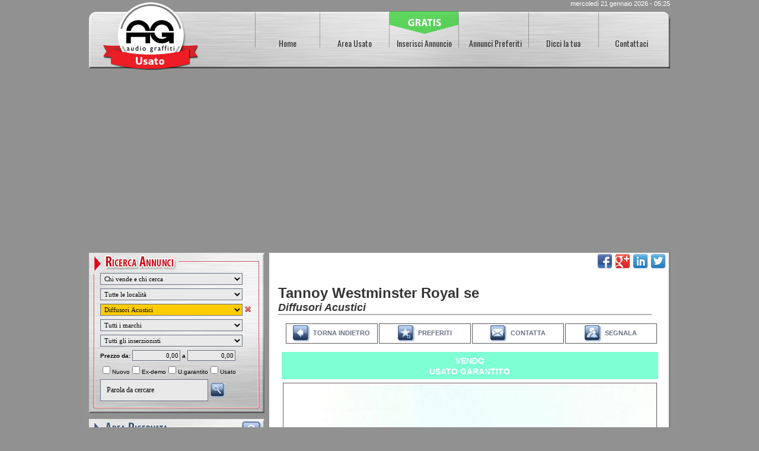

--- FILE ---
content_type: text/html
request_url: https://usato.audiograffiti.com/annunci/diffusori-acustici/162947/
body_size: 24226
content:


<!DOCTYPE html PUBLIC "-//W3C//DTD XHTML 1.0 Strict//EN" "http://www.w3.org/TR/xhtml1/DTD/xhtml1-strict.dtd">
<html xmlns="http://www.w3.org/1999/xhtml" xml:lang="it" lang="it" xmlns:fb="http://www.facebook.com/2008/fbml" xmlns:fb="http://ogp.me/ns/fb#">
<head>

<title>&#8730; Tannoy Westminster Royal se Occasione Usato Garantito - Codice 162947</title>
<link rel="stylesheet" type="text/css" href="/style/style.css">
<link rel="stylesheet" type="text/css" href="/style/custom.css">
<link rel="shortcut icon" href="/img/ico/favicon.png">
<link rel="apple-touch-icon-precomposed" sizes="144x144" href="/img/ico/apple-touch-icon-144x144.png">
<link rel="apple-touch-icon-precomposed" sizes="114x114" href="/img/ico/apple-touch-icon-114x114.png">
<link rel="apple-touch-icon-precomposed" sizes="72x72" href="/img/ico/apple-touch-icon-72x72.png">
<link rel="apple-touch-icon-precomposed" href="/img/ico/apple-touch-icon-57x57.png">
<link href="https://fonts.googleapis.com/css?family=Oswald" rel="stylesheet">

<meta http-equiv="Content-Type" content="text/html; charset=iso-8859-1" />
<meta http-equiv="X-UA-Compatible" content="IE=edge">

<meta http-equiv="Cache-Control" content="no-cache, no-store, must-revalidate" />
<meta http-equiv="Pragma" content="no-cache" />
<meta http-equiv="Expires" content="0" />
<meta name="description" content="Vieni a scoprire Tannoy Westminster Royal se in vendita come Usato Garantito nella categoria Diffusori acustici.">
<meta name="dc.title" lang="it" content="&#8730; Tannoy Westminster Royal se Occasione Usato Garantito - Codice 162947">
<meta name="language" content="it">
<meta name="robots" content="noodp">
<meta name="revisit-after" content="7">
<meta name="owner" content="annunci@audiograffiti.com">
<meta name="author" content="usato.audiograffiti.com">

<link rel="canonical" href="https://usato.audiograffiti.com/annunci/diffusori-acustici/162947/"/>
<meta property="og:locale" content="it_IT" />
<meta property="og:type" content="website" />
<meta property="og:title" content="&#8730; Tannoy Westminster Royal se Occasione Usato Garantito - Codice 162947" />
<meta property="og:description" content="Vieni a scoprire Tannoy Westminster Royal se in vendita come Usato Garantito nella categoria Diffusori acustici." />
<meta property="og:url" content="https://usato.audiograffiti.com/annunci/diffusori-acustici/162947/" />
<meta property="og:image" content="https://usato.audiograffiti.com/public/img/annunci/2016422_194432_85V6X8.jpg"/>
<meta name="twitter:card" content="summary"/>
<meta name="twitter:title" content="&#8730; Tannoy Westminster Royal se Occasione Usato Garantito - Codice 162947"/>
<meta name="twitter:description" content="Vieni a scoprire Tannoy Westminster Royal se in vendita come Usato Garantito nella categoria Diffusori acustici."/>
<meta name="twitter:image" content="https://usato.audiograffiti.com/public/img/annunci/2016422_194432_85V6X8.jpg"/>
<meta name="google-site-verification" content="iTbC5boKNjX-9Tb22DjJ6WHkgJ1KIhnbkxEX9mVcNQQ" />


<!-- Jquery -->
<script type="text/javascript" src="https://ajax.googleapis.com/ajax/libs/jquery/1.4/jquery.min.js"></script>

<!-- Ajax -->
<script type="text/javascript" src="/annunci/_include/registrazione/ajax/ajax.js"></script>

<!-- scrolltopcontrol -->
<script type="text/javascript" src="/include/scripts/scrolltopcontrol.js"></script>

<!-- scrool bar -->
<link href="/include/scripts/scrooll/tutorsty.css" rel="stylesheet" type="text/css" />
<link href="/include/scripts/scrooll/flexcrollstyles.css" rel="stylesheet" type="text/css" />
<script type="text/javascript" src="/include/scripts/scrooll/flexcroll.js"></script>


<!-- ajax tabs -->
<link rel="stylesheet" type="text/css" href="/include/scripts/ajaxtabscontents/ajaxtabs/ajaxtabs.css" />
<script type="text/javascript" src="/include/scripts/ajaxtabscontents/ajaxtabs/ajaxtabs.js"></script>

<!-- fancybox -->
<script type="text/javascript" src="/include/scripts/fancybox/fancybox/jquery.mousewheel-3.0.4.pack.js"></script>

<script type="text/javascript" src="/include/scripts/fancybox/fancybox/jquery.fancybox-1.3.4.pack.js"></script>

<link rel="stylesheet" type="text/css" href="/include/scripts/fancybox/fancybox/jquery.fancybox-1.3.4.css" media="screen" />

<script type="text/javascript" src="/include/scripts/fancybox/set_new.js"></script>

<!--include virtual="/include/scripts/stayontop/stayontop.asp" -->


<!-- popupcenter -->
<script type="text/javascript" src="/include/scripts/popup_center.js"></script>

<!-- menusx -->
<script type="text/javascript" src="/include/scripts/menusx.js"></script>

<!-- disabilita -->
<script type="text/javascript" src="/include/scripts/disabilita.js"></script>

<!-- formatcurrency -->
<script type="text/javascript" src="/include/scripts/formatcurrency.js"></script>

<!-- <script type="text/javascript" src="https://cdn.jsdelivr.net/npm/cookie-bar/cookiebar-latest.min.js?forceLang=it&always=1&scrolling=1&privacyPage=https%3A%2F%2Fusato.audiograffiti.com%2Fprivacy%2F"></script> -->

<!-- Facebook -->
<script>
  window.fbAsyncInit = function() {
    FB.init({
      appId      : '604022226459443',
      xfbml      : true,
      version    : 'v2.8'
    });
    FB.AppEvents.logPageView();
  };

  (function(d, s, id){
     var js, fjs = d.getElementsByTagName(s)[0];
     if (d.getElementById(id)) {return;}
     js = d.createElement(s); js.id = id;
     js.src = "//connect.facebook.net/en_US/sdk.js";
     fjs.parentNode.insertBefore(js, fjs);
   }(document, 'script', 'facebook-jssdk'));
</script>

<script async src="//pagead2.googlesyndication.com/pagead/js/adsbygoogle.js"></script>
<script>
(adsbygoogle = window.adsbygoogle || []).push({
google_ad_client: "ca-pub-8235296393597277",
enable_page_level_ads: true
});
</script>

<!--include virtual="/include/quantcast.asp" -->

</head>
<body style="background-color: #919191;" onload="">

<center>
<table style="width:1000px;background-image:url(/img/bg_tabella.jpg);background-repeat:repeat;" border="0" cellpadding="0" cellspacing="0">
  <tr>
    <td align="center" valign="top"">
      <table style="width:980px;" border="0" cellpadding="0" cellspacing="0">
        <tr>
          <td style="width:980px;height:35px;background-image:url(/img/testa_top.jpg);background-repeat: no-repeat;" valign="top">
            <table style="width:100%" border="0" cellpadding="0" cellspacing="0">
              <tr>
                <td align="left" width="45%">
                <div style="margin : 0px 0px 0px 10px;">
                
                </div>
                </td>
                <td class="navigazione" align="center" width="10%">
                
                </td>
                <td class="smallwhite" align="right" valign="top" width="45%">
                <div style="margin : 0px 0px 0px 0px;">
                mercoledì 21 gennaio 2026 - 05:25
                </div>
                </td>
              </tr>
            </table>
          </td>
        </tr>
        <tr> 
          <td style="width:980px;height:45px;background-image:url(/img/barra_navigazione_notext.jpg);background-repeat: no-repeat;line-height: 0.1em;">
            <div style="margin : 30px 0px 0px 285px;">
            <table border="0" cellpadding="0" cellspacing="0">
              <tr>
                <td class="navigazione" align="center" width="100">
                <a href="/" title="Home Page">Home</a>
                </td>
                <td class="navigazione" align="center" width="125">
                <a href="/annunci/" title="Annunci Audio Usato Hi-End"> Area Usato</a>
                </td>
                <td class="navigazione" align="center" width="110">
                
                <a href="/annunci/registrazione/" title="Inserisci un Annuncio Audio Usato Hi-End">Inserisci Annuncio</a>
                </td>
                <td class="navigazione" align="center" width="130">
                <a href="/annunci/annunci_preferiti/" title="Annunci Preferiti">Annunci Preferiti</a>
                </td>
                <td class="navigazione" align="center" width="100">
                <a href="/annunci/dicci-latua/" title="Dicci la tua">Dicci la tua</a>
                </td>
                <td class="navigazione" align="center" width="130">
                <a href="/contattaci_lit_16_112.asp" title="Contattaci">Contattaci</a>
                </td>
              </tr>
            </table>
            </div>
          </td>
        </tr>
        <tr>
          <td>
            
            <table style="width:980px;height:38px;background-image:url(/img/testa/00.jpg);background-repeat: no-repeat;" border="0" cellpadding="0" cellspacing="0">
              <tr>
                <td valign="top" align="right" class="small">
                  
                </td>
              </tr>
            </table>
          </td>
        </tr>
        <tr>
          <td style="background-color:#919191;height:8px;"></td>
        </tr>
      </table>
    </td>
  </tr>
</table>



<table border="0" cellpadding="0" cellspacing="0" style="width:1000px;background-image:url(/img/bg_tabella_2.gif);background-repeat: repeat;">
  <tr>
    <td align="center" valign="top">
      <table style="width:980px;" border="0" cellpadding="0" cellspacing="0">
        <tr>
          <td valign="top" align="left" style="width:304px;">


  
  <!--include virtual="include/box/box_sx_vacanze.asp" -->
  <!-- Validatore dati inseriti -->
<script>
<!-- Nasconde ai vecchi Browser 
function componi_indirizzo_categoria()
{

categoria_pagina_submit = document.subform_ricerca.q_categoria_annuncio.options[document.subform_ricerca.q_categoria_annuncio.options.selectedIndex].value;
if(categoria_pagina_submit == ''){
pagina_submit = "/annunci/"
}
else
{
pagina_submit = "/annunci/"+ categoria_pagina_submit +"/"
}

document.subform_ricerca.temp_link.value = pagina_submit;
document.subform_ricerca.action = pagina_submit;
}

function componi_indirizzo_marca()
{
marca_pagina_submit = document.subform_ricerca.q_marca_annuncio.options[document.subform_ricerca.q_marca_annuncio.options.selectedIndex].value;
if(marca_pagina_submit == ''){
pagina_submit = "/annunci/"
}
else
{
pagina_submit = "/annunci/"+ marca_pagina_submit +"/"
}

document.subform_ricerca.temp_link.value = pagina_submit;
document.subform_ricerca.action = pagina_submit;
}

function submitit_ricerca(){

cod_pm = document.subform_ricerca.word.value;
if (cod_pm != "")
  {
  if (cod_pm.length < 3)
    {
    alert("Il termine di ricerca deve contenere almeno 3 caratteri.")
    document.subform_ricerca.word.focus();
    return false;
    }
  }

document.subform_ricerca.submit();

}

//-->
</script>

<table border="0" cellpadding="0" cellspacing="0" style="width:304px;height:270px;background-image:url(/img/box/box_sx_ricerca.jpg);background-repeat: no-repeat;">
              <tr>
                <td align="left" valign="top">
                  <div style="margin : 30px 0px 0px 15px;">
                  <table border="0" cellspacing="2" cellpadding="2" style="width:100%;">
                    
                    <form name="subform_ricerca" action="/annunci/" method="post">
                    <input type="hidden" name="page" value="1">
                    <input type="hidden" name="temp_link" size="80">
                    <input type="hidden" name="order_by" value="">
                    <input type="hidden" name="id_contatto" value="">
                    <tr>
                      <td>
                      
                      <select name="q_tipologia_annuncio" class="coloroutannunci" style="width:240px;" onChange="componi_indirizzo_categoria();componi_indirizzo_marca();this.form.submit();">
                        <option value="">Chi vende e chi cerca
                        <option value="vendo" >Solo chi Vende
                        <option value="cerco" >Solo chi Cerca
                      </select>   
                      
                      </td>
                    </tr>
                    
                    <tr>
                      <td>
                      
                      <select name="q_regione_provincia" class="coloroutannunci" style="width:240px;" onChange="this.form.submit();">
                        <option value="all">Tutte le località
                        
                        <option value="R_Abruzzo" >Abruzzo
                            <option value="P_CH" >&nbsp;&nbsp;&nbsp;&nbsp;&nbsp;Chieti&nbsp;-&nbsp;(CH)
                            
                            <option value="P_AQ" >&nbsp;&nbsp;&nbsp;&nbsp;&nbsp;L'Aquila&nbsp;-&nbsp;(AQ)
                            
                            <option value="P_PE" >&nbsp;&nbsp;&nbsp;&nbsp;&nbsp;Pescara&nbsp;-&nbsp;(PE)
                            
                            <option value="P_TE" >&nbsp;&nbsp;&nbsp;&nbsp;&nbsp;Teramo&nbsp;-&nbsp;(TE)
                            
                        <option value="R_Basilicata" >Basilicata
                            <option value="P_MT" >&nbsp;&nbsp;&nbsp;&nbsp;&nbsp;Matera&nbsp;-&nbsp;(MT)
                            
                            <option value="P_PZ" >&nbsp;&nbsp;&nbsp;&nbsp;&nbsp;Potenza&nbsp;-&nbsp;(PZ)
                            
                        <option value="R_Calabria" >Calabria
                            <option value="P_CZ" >&nbsp;&nbsp;&nbsp;&nbsp;&nbsp;Catanzaro&nbsp;-&nbsp;(CZ)
                            
                            <option value="P_CS" >&nbsp;&nbsp;&nbsp;&nbsp;&nbsp;Cosenza&nbsp;-&nbsp;(CS)
                            
                            <option value="P_KR" >&nbsp;&nbsp;&nbsp;&nbsp;&nbsp;Crotone&nbsp;-&nbsp;(KR)
                            
                            <option value="P_RC" >&nbsp;&nbsp;&nbsp;&nbsp;&nbsp;Reggio Calabria&nbsp;-&nbsp;(RC)
                            
                            <option value="P_VV" >&nbsp;&nbsp;&nbsp;&nbsp;&nbsp;Vibo Valentia&nbsp;-&nbsp;(VV)
                            
                        <option value="R_Campania" >Campania
                            <option value="P_AV" >&nbsp;&nbsp;&nbsp;&nbsp;&nbsp;Avellino&nbsp;-&nbsp;(AV)
                            
                            <option value="P_BN" >&nbsp;&nbsp;&nbsp;&nbsp;&nbsp;Benevento&nbsp;-&nbsp;(BN)
                            
                            <option value="P_CE" >&nbsp;&nbsp;&nbsp;&nbsp;&nbsp;Caserta&nbsp;-&nbsp;(CE)
                            
                            <option value="P_NA" >&nbsp;&nbsp;&nbsp;&nbsp;&nbsp;Napoli&nbsp;-&nbsp;(NA)
                            
                            <option value="P_SA" >&nbsp;&nbsp;&nbsp;&nbsp;&nbsp;Salerno&nbsp;-&nbsp;(SA)
                            
                        <option value="R_Emilia Romagna" >Emilia Romagna
                            <option value="P_BO" >&nbsp;&nbsp;&nbsp;&nbsp;&nbsp;Bologna&nbsp;-&nbsp;(BO)
                            
                            <option value="P_FE" >&nbsp;&nbsp;&nbsp;&nbsp;&nbsp;Ferrara&nbsp;-&nbsp;(FE)
                            
                            <option value="P_FC" >&nbsp;&nbsp;&nbsp;&nbsp;&nbsp;Forlì-Cesena&nbsp;-&nbsp;(FC)
                            
                            <option value="P_MO" >&nbsp;&nbsp;&nbsp;&nbsp;&nbsp;Modena&nbsp;-&nbsp;(MO)
                            
                            <option value="P_PR" >&nbsp;&nbsp;&nbsp;&nbsp;&nbsp;Parma&nbsp;-&nbsp;(PR)
                            
                            <option value="P_PC" >&nbsp;&nbsp;&nbsp;&nbsp;&nbsp;Piacenza&nbsp;-&nbsp;(PC)
                            
                            <option value="P_RA" >&nbsp;&nbsp;&nbsp;&nbsp;&nbsp;Ravenna&nbsp;-&nbsp;(RA)
                            
                            <option value="P_RE" >&nbsp;&nbsp;&nbsp;&nbsp;&nbsp;Reggio Emilia&nbsp;-&nbsp;(RE)
                            
                            <option value="P_RN" >&nbsp;&nbsp;&nbsp;&nbsp;&nbsp;Rimini&nbsp;-&nbsp;(RN)
                            
                        <option value="R_Friuli Venezia Giulia" >Friuli Venezia Giulia
                            <option value="P_GO" >&nbsp;&nbsp;&nbsp;&nbsp;&nbsp;Gorizia&nbsp;-&nbsp;(GO)
                            
                            <option value="P_PN" >&nbsp;&nbsp;&nbsp;&nbsp;&nbsp;Pordenone&nbsp;-&nbsp;(PN)
                            
                            <option value="P_TS" >&nbsp;&nbsp;&nbsp;&nbsp;&nbsp;Trieste&nbsp;-&nbsp;(TS)
                            
                            <option value="P_UD" >&nbsp;&nbsp;&nbsp;&nbsp;&nbsp;Udine&nbsp;-&nbsp;(UD)
                            
                        <option value="R_Lazio" >Lazio
                            <option value="P_FR" >&nbsp;&nbsp;&nbsp;&nbsp;&nbsp;Frosinone&nbsp;-&nbsp;(FR)
                            
                            <option value="P_LT" >&nbsp;&nbsp;&nbsp;&nbsp;&nbsp;Latina&nbsp;-&nbsp;(LT)
                            
                            <option value="P_RI" >&nbsp;&nbsp;&nbsp;&nbsp;&nbsp;Rieti&nbsp;-&nbsp;(RI)
                            
                            <option value="P_RM" >&nbsp;&nbsp;&nbsp;&nbsp;&nbsp;Roma&nbsp;-&nbsp;(RM)
                            
                            <option value="P_VT" >&nbsp;&nbsp;&nbsp;&nbsp;&nbsp;Viterbo&nbsp;-&nbsp;(VT)
                            
                        <option value="R_Liguria" >Liguria
                            <option value="P_GE" >&nbsp;&nbsp;&nbsp;&nbsp;&nbsp;Genova&nbsp;-&nbsp;(GE)
                            
                            <option value="P_IM" >&nbsp;&nbsp;&nbsp;&nbsp;&nbsp;Imperia&nbsp;-&nbsp;(IM)
                            
                            <option value="P_SP" >&nbsp;&nbsp;&nbsp;&nbsp;&nbsp;La Spezia&nbsp;-&nbsp;(SP)
                            
                            <option value="P_SV" >&nbsp;&nbsp;&nbsp;&nbsp;&nbsp;Savona&nbsp;-&nbsp;(SV)
                            
                        <option value="R_Lombardia" >Lombardia
                            <option value="P_BG" >&nbsp;&nbsp;&nbsp;&nbsp;&nbsp;Bergamo&nbsp;-&nbsp;(BG)
                            
                            <option value="P_BS" >&nbsp;&nbsp;&nbsp;&nbsp;&nbsp;Brescia&nbsp;-&nbsp;(BS)
                            
                            <option value="P_CO" >&nbsp;&nbsp;&nbsp;&nbsp;&nbsp;Como&nbsp;-&nbsp;(CO)
                            
                            <option value="P_CR" >&nbsp;&nbsp;&nbsp;&nbsp;&nbsp;Cremona&nbsp;-&nbsp;(CR)
                            
                            <option value="P_LC" >&nbsp;&nbsp;&nbsp;&nbsp;&nbsp;Lecco&nbsp;-&nbsp;(LC)
                            
                            <option value="P_LO" >&nbsp;&nbsp;&nbsp;&nbsp;&nbsp;Lodi&nbsp;-&nbsp;(LO)
                            
                            <option value="P_MN" >&nbsp;&nbsp;&nbsp;&nbsp;&nbsp;Mantova&nbsp;-&nbsp;(MN)
                            
                            <option value="P_MI" >&nbsp;&nbsp;&nbsp;&nbsp;&nbsp;Milano&nbsp;-&nbsp;(MI)
                            
                            <option value="P_MB" >&nbsp;&nbsp;&nbsp;&nbsp;&nbsp;Monza&nbsp;-&nbsp;(MB)
                            
                            <option value="P_PV" >&nbsp;&nbsp;&nbsp;&nbsp;&nbsp;Pavia&nbsp;-&nbsp;(PV)
                            
                            <option value="P_SO" >&nbsp;&nbsp;&nbsp;&nbsp;&nbsp;Sondrio&nbsp;-&nbsp;(SO)
                            
                            <option value="P_VA" >&nbsp;&nbsp;&nbsp;&nbsp;&nbsp;Varese&nbsp;-&nbsp;(VA)
                            
                        <option value="R_Marche" >Marche
                            <option value="P_AN" >&nbsp;&nbsp;&nbsp;&nbsp;&nbsp;Ancona&nbsp;-&nbsp;(AN)
                            
                            <option value="P_AP" >&nbsp;&nbsp;&nbsp;&nbsp;&nbsp;Ascoli Piceno&nbsp;-&nbsp;(AP)
                            
                            <option value="P_FM" >&nbsp;&nbsp;&nbsp;&nbsp;&nbsp;Fermo&nbsp;-&nbsp;(FM)
                            
                            <option value="P_MC" >&nbsp;&nbsp;&nbsp;&nbsp;&nbsp;Macerata&nbsp;-&nbsp;(MC)
                            
                            <option value="P_PU" >&nbsp;&nbsp;&nbsp;&nbsp;&nbsp;Pesaro-Urbino&nbsp;-&nbsp;(PU)
                            
                        <option value="R_Molise" >Molise
                            <option value="P_CB" >&nbsp;&nbsp;&nbsp;&nbsp;&nbsp;Campobasso&nbsp;-&nbsp;(CB)
                            
                            <option value="P_IS" >&nbsp;&nbsp;&nbsp;&nbsp;&nbsp;Isernia&nbsp;-&nbsp;(IS)
                            
                        <option value="R_Piemonte" >Piemonte
                            <option value="P_AL" >&nbsp;&nbsp;&nbsp;&nbsp;&nbsp;Alessandria&nbsp;-&nbsp;(AL)
                            
                            <option value="P_AT" >&nbsp;&nbsp;&nbsp;&nbsp;&nbsp;Asti&nbsp;-&nbsp;(AT)
                            
                            <option value="P_BI" >&nbsp;&nbsp;&nbsp;&nbsp;&nbsp;Biella&nbsp;-&nbsp;(BI)
                            
                            <option value="P_CN" >&nbsp;&nbsp;&nbsp;&nbsp;&nbsp;Cuneo&nbsp;-&nbsp;(CN)
                            
                            <option value="P_NO" >&nbsp;&nbsp;&nbsp;&nbsp;&nbsp;Novara&nbsp;-&nbsp;(NO)
                            
                            <option value="P_TO" >&nbsp;&nbsp;&nbsp;&nbsp;&nbsp;Torino&nbsp;-&nbsp;(TO)
                            
                            <option value="P_VB" >&nbsp;&nbsp;&nbsp;&nbsp;&nbsp;Verbano Cusio Ossola&nbsp;-&nbsp;(VB)
                            
                            <option value="P_VC" >&nbsp;&nbsp;&nbsp;&nbsp;&nbsp;Vercelli&nbsp;-&nbsp;(VC)
                            
                        <option value="R_Puglia" >Puglia
                            <option value="P_BA" >&nbsp;&nbsp;&nbsp;&nbsp;&nbsp;Bari&nbsp;-&nbsp;(BA)
                            
                            <option value="P_BT" >&nbsp;&nbsp;&nbsp;&nbsp;&nbsp;Barletta-Andria-Trani&nbsp;-&nbsp;(BT)
                            
                            <option value="P_BR" >&nbsp;&nbsp;&nbsp;&nbsp;&nbsp;Brindisi&nbsp;-&nbsp;(BR)
                            
                            <option value="P_FG" >&nbsp;&nbsp;&nbsp;&nbsp;&nbsp;Foggia&nbsp;-&nbsp;(FG)
                            
                            <option value="P_LE" >&nbsp;&nbsp;&nbsp;&nbsp;&nbsp;Lecce&nbsp;-&nbsp;(LE)
                            
                            <option value="P_TA" >&nbsp;&nbsp;&nbsp;&nbsp;&nbsp;Taranto&nbsp;-&nbsp;(TA)
                            
                        <option value="R_Sardegna" >Sardegna
                            <option value="P_CA" >&nbsp;&nbsp;&nbsp;&nbsp;&nbsp;Cagliari&nbsp;-&nbsp;(CA)
                            
                            <option value="P_CI" >&nbsp;&nbsp;&nbsp;&nbsp;&nbsp;Carbonia-Iglesias&nbsp;-&nbsp;(CI)
                            
                            <option value="P_VS" >&nbsp;&nbsp;&nbsp;&nbsp;&nbsp;Medio Campidano&nbsp;-&nbsp;(VS)
                            
                            <option value="P_NU" >&nbsp;&nbsp;&nbsp;&nbsp;&nbsp;Nuoro&nbsp;-&nbsp;(NU)
                            
                            <option value="P_OG" >&nbsp;&nbsp;&nbsp;&nbsp;&nbsp;Ogliastra&nbsp;-&nbsp;(OG)
                            
                            <option value="P_OT" >&nbsp;&nbsp;&nbsp;&nbsp;&nbsp;Olbia Tempio&nbsp;-&nbsp;(OT)
                            
                            <option value="P_OR" >&nbsp;&nbsp;&nbsp;&nbsp;&nbsp;Oristano&nbsp;-&nbsp;(OR)
                            
                            <option value="P_SS" >&nbsp;&nbsp;&nbsp;&nbsp;&nbsp;Sassari&nbsp;-&nbsp;(SS)
                            
                        <option value="R_Sicilia" >Sicilia
                            <option value="P_AG" >&nbsp;&nbsp;&nbsp;&nbsp;&nbsp;Agrigento&nbsp;-&nbsp;(AG)
                            
                            <option value="P_CL" >&nbsp;&nbsp;&nbsp;&nbsp;&nbsp;Caltanissetta&nbsp;-&nbsp;(CL)
                            
                            <option value="P_CT" >&nbsp;&nbsp;&nbsp;&nbsp;&nbsp;Catania&nbsp;-&nbsp;(CT)
                            
                            <option value="P_EN" >&nbsp;&nbsp;&nbsp;&nbsp;&nbsp;Enna&nbsp;-&nbsp;(EN)
                            
                            <option value="P_ME" >&nbsp;&nbsp;&nbsp;&nbsp;&nbsp;Messina&nbsp;-&nbsp;(ME)
                            
                            <option value="P_PA" >&nbsp;&nbsp;&nbsp;&nbsp;&nbsp;Palermo&nbsp;-&nbsp;(PA)
                            
                            <option value="P_RG" >&nbsp;&nbsp;&nbsp;&nbsp;&nbsp;Ragusa&nbsp;-&nbsp;(RG)
                            
                            <option value="P_SR" >&nbsp;&nbsp;&nbsp;&nbsp;&nbsp;Siracusa&nbsp;-&nbsp;(SR)
                            
                            <option value="P_TP" >&nbsp;&nbsp;&nbsp;&nbsp;&nbsp;Trapani&nbsp;-&nbsp;(TP)
                            
                        <option value="R_Toscana" >Toscana
                            <option value="P_AR" >&nbsp;&nbsp;&nbsp;&nbsp;&nbsp;Arezzo&nbsp;-&nbsp;(AR)
                            
                            <option value="P_FI" >&nbsp;&nbsp;&nbsp;&nbsp;&nbsp;Firenze&nbsp;-&nbsp;(FI)
                            
                            <option value="P_GR" >&nbsp;&nbsp;&nbsp;&nbsp;&nbsp;Grosseto&nbsp;-&nbsp;(GR)
                            
                            <option value="P_LI" >&nbsp;&nbsp;&nbsp;&nbsp;&nbsp;Livorno&nbsp;-&nbsp;(LI)
                            
                            <option value="P_LU" >&nbsp;&nbsp;&nbsp;&nbsp;&nbsp;Lucca&nbsp;-&nbsp;(LU)
                            
                            <option value="P_MS" >&nbsp;&nbsp;&nbsp;&nbsp;&nbsp;Massa-Carrara&nbsp;-&nbsp;(MS)
                            
                            <option value="P_PI" >&nbsp;&nbsp;&nbsp;&nbsp;&nbsp;Pisa&nbsp;-&nbsp;(PI)
                            
                            <option value="P_PT" >&nbsp;&nbsp;&nbsp;&nbsp;&nbsp;Pistoia&nbsp;-&nbsp;(PT)
                            
                            <option value="P_PO" >&nbsp;&nbsp;&nbsp;&nbsp;&nbsp;Prato&nbsp;-&nbsp;(PO)
                            
                            <option value="P_SI" >&nbsp;&nbsp;&nbsp;&nbsp;&nbsp;Siena&nbsp;-&nbsp;(SI)
                            
                        <option value="R_Trentino Alto Adige" >Trentino Alto Adige
                            <option value="P_BZ" >&nbsp;&nbsp;&nbsp;&nbsp;&nbsp;Bolzano/Bozen&nbsp;-&nbsp;(BZ)
                            
                            <option value="P_TN" >&nbsp;&nbsp;&nbsp;&nbsp;&nbsp;Trento&nbsp;-&nbsp;(TN)
                            
                        <option value="R_Umbria" >Umbria
                            <option value="P_PG" >&nbsp;&nbsp;&nbsp;&nbsp;&nbsp;Perugia&nbsp;-&nbsp;(PG)
                            
                            <option value="P_TR" >&nbsp;&nbsp;&nbsp;&nbsp;&nbsp;Terni&nbsp;-&nbsp;(TR)
                            
                        <option value="R_Valle d'Aosta" >Valle d'Aosta
                            <option value="P_AO" >&nbsp;&nbsp;&nbsp;&nbsp;&nbsp;Aosta&nbsp;-&nbsp;(AO)
                            
                        <option value="R_Veneto" >Veneto
                            <option value="P_BL" >&nbsp;&nbsp;&nbsp;&nbsp;&nbsp;Belluno&nbsp;-&nbsp;(BL)
                            
                            <option value="P_PD" >&nbsp;&nbsp;&nbsp;&nbsp;&nbsp;Padova&nbsp;-&nbsp;(PD)
                            
                            <option value="P_RO" >&nbsp;&nbsp;&nbsp;&nbsp;&nbsp;Rovigo&nbsp;-&nbsp;(RO)
                            
                            <option value="P_TV" >&nbsp;&nbsp;&nbsp;&nbsp;&nbsp;Treviso&nbsp;-&nbsp;(TV)
                            
                            <option value="P_VE" >&nbsp;&nbsp;&nbsp;&nbsp;&nbsp;Venezia&nbsp;-&nbsp;(VE)
                            
                            <option value="P_VR" >&nbsp;&nbsp;&nbsp;&nbsp;&nbsp;Verona&nbsp;-&nbsp;(VR)
                            
                            <option value="P_VI" >&nbsp;&nbsp;&nbsp;&nbsp;&nbsp;Vicenza&nbsp;-&nbsp;(VI)
                            
                      </select> 
                      
                      </td>
                    </tr>
                    
                    <tr>
                      <td>
                      
                      <select name="q_categoria_annuncio" class="coloroutannunci" style="width:240px;background-color:#ffcc00;" onChange="componi_indirizzo_categoria();this.form.submit();">
                        <option value="">Tutte le categorie
                        
                        <option value="amplificatori-finali" >Amplificatori Finali
                        <option value="amplificatori-integrati" >Amplificatori Integrati
                        <option value="cavi" >Cavi
                        <option value="convertitori" >Convertitori
                        <option value="diffusori-acustici" selected>Diffusori Acustici
                        <option value="giradischi-bracci-testine" >Giradischi-Bracci-Testine
                        <option value="lettori-cd" >Lettori CD
                        <option value="lettori-dvd" >Lettori DVD
                        <option value="meccaniche-cd" >Meccaniche CD
                        <option value="pre-amplificatori-finale" >Pre-amplificatori+Finale
                        <option value="pre-amplificatori" >Pre-amplificatori
                        <option value="pre-phono" >Pre-Phono
                        <option value="registratori" >Registratori
                        <option value="sintonizzatori" >Sintonizzatori
                        <option value="sintoamplificatori-audio-video" >Sintoamplificatori Audio Video
                        <option value="subwoofer" >Subwoofer
                        <option value="streamer-network-player" >Streamer Network Player
                        <option value="varie" >Varie
                      </select> 
                      
                      <a href="javascript:void(0);" onclick="document.subform_ricerca.q_categoria_annuncio.options[0] = new Option('Tutte le categorie','',true,true);location.href=('/annunci/')"><img src="/img/icone/small_remove.gif" width="10" height="10" alt="Rimuovi Filtro" title="Rimuovi Filtro" border="0"></a>
                      
                      </td>
                    </tr>
                    <tr>
                      <td>
                      
                      <select name="q_marca_annuncio" class="coloroutannunci" style="width:240px;" onChange="componi_indirizzo_marca();this.form.submit();">
                        <option value="">Tutti i marchi
                        
                        <option value="-revival-audio" > Revival Audio [3]
                        <option value="1" >1 [37]
                        <option value="3d-labs" >3D Labs [5]
                        <option value="47-laboratory" >47 Laboratory [6]
                        <option value="a-capella" >A Capella [3]
                        <option value="act" >A.c.t. [1]
                        <option value="aos" >A.o.s. [1]
                        <option value="aaron" >Aaron [4]
                        <option value="aavik" >Aavik [3]
                        <option value="abacus-electronics" >Abacus Electronics [1]
                        <option value="absolare" >Absolare [5]
                        <option value="absolut-audio" >Absolut Audio [1]
                        <option value="abyss" >Abyss [1]
                        <option value="accuphase" >Accuphase [145]
                        <option value="accustic-arts" >Accustic Arts [15]
                        <option value="accuton" >Accuton [2]
                        <option value="acoustic-energy" >Acoustic Energy [10]
                        <option value="acoustic-research" >Acoustic Research [31]
                        <option value="acoustic-revive" >Acoustic Revive [2]
                        <option value="acoustic-signature" >Acoustic Signature [3]
                        <option value="acoustic-solid" >Acoustic Solid [11]
                        <option value="acoustic-zen" >Acoustic Zen [2]
                        <option value="acoustical" >Acoustical [3]
                        <option value="acrolink" >Acrolink [26]
                        <option value="adam-professional-audio" >Adam Professional Audio [2]
                        <option value="adcom" >Adcom [7]
                        <option value="advance-acoustic" >Advance Acoustic [15]
                        <option value="aeron" >Aeron [2]
                        <option value="aesthetix" >Aesthetix [2]
                        <option value="ahp" >Ahp [3]
                        <option value="air-tight" >Air Tight [10]
                        <option value="aiwa" >Aiwa [10]
                        <option value="akai" >Akai [15]
                        <option value="akg" >Akg [6]
                        <option value="allnic-audio" >Allnic Audio [9]
                        <option value="alr-jordan" >Alr/jordan [1]
                        <option value="altec-lansing" >Altec Lansing [11]
                        <option value="alto-extremo" >Alto Extremo [2]
                        <option value="am-audio" >AM Audio [17]
                        <option value="amc" >Amc [5]
                        <option value="amg" >Amg [3]
                        <option value="ampex" >Ampex [1]
                        <option value="amphion" >Amphion [1]
                        <option value="amr-abbingdon-music-research" >Amr Abbingdon Music Research [1]
                        <option value="analysis-plus" >Analysis Plus [3]
                        <option value="ansuz-acoustics" >Ansuz Acoustics [5]
                        <option value="anthem" >Anthem [9]
                        <option value="anthony-gallo-acoustic" >Anthony Gallo Acoustic [1]
                        <option value="antipodes" >Antipodes [1]
                        <option value="antique-sound" >Antique Sound [2]
                        <option value="apogee-acoustics" >Apogee Acoustics [2]
                        <option value="apogee-electronics" >Apogee Electronics [1]
                        <option value="aqua-acoustic-quality" >Aqua/acoustic Quality [6]
                        <option value="aqvox" >Aqvox [3]
                        <option value="arcam" >Arcam [19]
                        <option value="aria" >Aria [1]
                        <option value="ariston-audio" >Ariston Audio [3]
                        <option value="artesania-audio" >Artesania Audio [1]
                        <option value="asc" >Asc [3]
                        <option value="ascendo" >Ascendo [2]
                        <option value="asr-audio-systeme" >Asr Audio Systeme [11]
                        <option value="astell-&-kern" >Astell & Kern [6]
                        <option value="atacama" >Atacama [2]
                        <option value="atc" >Atc [17]
                        <option value="atlas-cables" >Atlas Cables [1]
                        <option value="atma-sphere" >Atma-Sphere [3]
                        <option value="atohm" >Atohm [1]
                        <option value="atoll-electronique" >Atoll Electronique [2]
                        <option value="audes" >Audes [1]
                        <option value="audeze" >Audeze [17]
                        <option value="audia-flight" >Audia Flight [13]
                        <option value="audience" >Audience [3]
                        <option value="audio-aero-design" >Audio Aero Design [1]
                        <option value="audio-alchemy" >Audio Alchemy [4]
                        <option value="audio-analogue" >Audio Analogue [40]
                        <option value="audio-control" >Audio Control [1]
                        <option value="audio-elevation" >Audio Elevation [1]
                        <option value="audio-exklusiv" >Audio Exklusiv [3]
                        <option value="audio-innovation" >Audio Innovation [2]
                        <option value="audio-note" >Audio Note [36]
                        <option value="audio-note-japan" >Audio Note Japan [4]
                        <option value="audio-physic" >Audio Physic [10]
                        <option value="audio-pro" >Audio Pro [4]
                        <option value="audio-research" >Audio Research [130]
                        <option value="audio-technica" >Audio Technica [21]
                        <option value="audio-tekne" >Audio Tekne [11]
                        <option value="audiolab" >Audiolab [27]
                        <option value="audiomeca" >Audiomeca [4]
                        <option value="audion" >Audion [1]
                        <option value="audiophile" >Audiophile [2]
                        <option value="audioquest" >Audioquest [57]
                        <option value="audiosolutions" >Audiosolutions [2]
                        <option value="audiostatic" >Audiostatic [2]
                        <option value="audiotechnica" >Audiotechnica [3]
                        <option value="audiovector" >Audiovector [6]
                        <option value="auralic" >Auralic [15]
                        <option value="aurender" >Aurender [4]
                        <option value="avalon-acoustics" >Avalon Acoustics [16]
                        <option value="avantgarde" >Avantgarde [2]
                        <option value="avantgarde-acoustic" >Avantgarde Acoustic [6]
                        <option value="avm" >Avm [3]
                        <option value="ayon-audio" >Ayon Audio [5]
                        <option value="ayre" >Ayre [5]
                        <option value="b-&-m-backes-&-müller" >B & M - Backes & Müller [1]
                        <option value="b&w" >B&W [179]
                        <option value="balanced-audio-technology" >Balanced Audio Technology [8]
                        <option value="bang-&-olufsen" >Bang & Olufsen [7]
                        <option value="basis-audio" >Basis Audio [1]
                        <option value="bauer-audio" >Bauer Audio [1]
                        <option value="beard" >Beard [7]
                        <option value="behringer" >Behringer [1]
                        <option value="bel-canto" >Bel Canto [8]
                        <option value="benchmark" >Benchmark [6]
                        <option value="benz-micro" >Benz Micro [5]
                        <option value="beyerdynamic" >Beyerdynamic [7]
                        <option value="blacknote" >Blacknote [1]
                        <option value="bladelius" >Bladelius [1]
                        <option value="block-audio" >Block Audio [2]
                        <option value="blue-note" >Blue Note [1]
                        <option value="bluesound" >Bluesound [8]
                        <option value="blumenhofer-acoustics" >Blumenhofer Acoustics [5]
                        <option value="boenicke-audio-recordings" >Boenicke Audio Recordings [2]
                        <option value="bose" >Bose [29]
                        <option value="bösendorfer-lautsprecher" >Bösendorfer Lautsprecher [3]
                        <option value="boston-acoustics" >Boston Acoustics [5]
                        <option value="boulder-amplifiers" >Boulder Amplifiers [5]
                        <option value="bow-technologies" >Bow Technologies [1]
                        <option value="braun" >Braun [1]
                        <option value="bricasti-design" >Bricasti Design [4]
                        <option value="brinovega" >Brinovega [1]
                        <option value="brocksieper" >Brocksieper [1]
                        <option value="bryston" >Bryston [20]
                        <option value="burmester" >Burmester [47]
                        <option value="burson-audio" >Burson Audio [5]
                        <option value="cec" >C.e.c. [8]
                        <option value="cabasse" >Cabasse [6]
                        <option value="cable-research-lab" >Cable Research Lab [1]
                        <option value="california-audio-labs" >California Audio Labs [1]
                        <option value="cambridge-audio" >Cambridge Audio [43]
                        <option value="canor" >Canor [2]
                        <option value="canton" >Canton [16]
                        <option value="cardas-audio" >Cardas Audio [26]
                        <option value="carver" >Carver [9]
                        <option value="cary-audio-design" >Cary Audio Design [12]
                        <option value="castle-acoustics" >Castle Acoustics [2]
                        <option value="cat-convergent-audio-technology" >Cat Convergent Audio Technology [7]
                        <option value="cayin" >Cayin [11]
                        <option value="celestion" >Celestion [8]
                        <option value="cello" >Cello [16]
                        <option value="cerwin-vega" >Cerwin Vega [7]
                        <option value="chario" >Chario [33]
                        <option value="chord-cable-the-chord-company" >Chord Cable / The Chord Company [4]
                        <option value="chord-electronics" >Chord Electronics [33]
                        <option value="claravox" >Claravox [1]
                        <option value="classé-audio" >Classé Audio [30]
                        <option value="clearaudio" >Clearaudio [22]
                        <option value="cocktail-audio" >Cocktail Audio [11]
                        <option value="coda" >Coda [3]
                        <option value="conrad-johnson" >Conrad Johnson [25]
                        <option value="consequence-audio" >Consequence Audio [1]
                        <option value="copland" >Copland [19]
                        <option value="counterpoint-electronic-systems" >Counterpoint Electronic Systems [10]
                        <option value="creek-audio" >Creek Audio [12]
                        <option value="crown-international" >Crown International [2]
                        <option value="crystal-cable" >Crystal Cable [4]
                        <option value="cyrus" >Cyrus [24]
                        <option value="dali" >Dali [18]
                        <option value="da-lite" >Da-lite [1]
                        <option value="dan-d-agostino" >Dan D Agostino [4]
                        <option value="daniel-hertz" >Daniel Hertz [1]
                        <option value="dared" >Dared [1]
                        <option value="dartzeel" >Dartzeel [1]
                        <option value="davinciaudio-labs-gmbh" >Davinciaudio Labs Gmbh [2]
                        <option value="davis" >Davis [3]
                        <option value="davis-acoustics" >Davis Acoustics [3]
                        <option value="dbx" >Dbx [2]
                        <option value="dcs" >Dcs [19]
                        <option value="decca" >Decca [2]
                        <option value="definitive-technology" >Definitive Technology [2]
                        <option value="denon" >Denon [122]
                        <option value="densen-audio" >Densen Audio [10]
                        <option value="deqx" >Deqx [2]
                        <option value="devialet" >Devialet [9]
                        <option value="diapason" >Diapason [2]
                        <option value="dpa" >Dpa [1]
                        <option value="dr-feickert" >Dr. Feickert [2]
                        <option value="dual" >Dual [5]
                        <option value="duelund-coherent-audio" >Duelund Coherent Audio [2]
                        <option value="duevel" >Duevel [1]
                        <option value="dvdo" >Dvdo [1]
                        <option value="dynaco" >Dynaco [6]
                        <option value="dynaudio" >Dynaudio [37]
                        <option value="dynavector" >Dynavector [12]
                        <option value="dynavox" >Dynavox [1]
                        <option value="ead" >E.a.d. [1]
                        <option value="ear" >E.a.r [11]
                        <option value="eamlab-" >EamLab  [10]
                        <option value="ear-yoshino" >Ear Yoshino [5]
                        <option value="eat-euro-audio-team" >Eat Euro Audio Team [1]
                        <option value="ebs" >Ebs [1]
                        <option value="echole-kabel" >Echole Kabel [2]
                        <option value="ecosse" >Ecosse [1]
                        <option value="eera" >Eera [3]
                        <option value="eggelston" >Eggelston [1]
                        <option value="einstein" >Einstein [1]
                        <option value="elac" >Elac [20]
                        <option value="electro-harmoniox" >Electro Harmoniox [3]
                        <option value="electro-voice" >Electro Voice [7]
                        <option value="electrocompaniet" >Electrocompaniet [32]
                        <option value="elipson" >Elipson [6]
                        <option value="elrod-power-systems" >Elrod Power Systems [1]
                        <option value="eminent-technology,inc" >Eminent Technology,inc. [1]
                        <option value="emm-labs" >Emm-labs [7]
                        <option value="emt" >Emt [13]
                        <option value="energy" >Energy [3]
                        <option value="ensemble" >Ensemble [4]
                        <option value="epos" >Epos [6]
                        <option value="epson" >Epson [6]
                        <option value="esb" >Esb [10]
                        <option value="esoteric" >Esoteric [32]
                        <option value="ess-labs" >Ess Labs [4]
                        <option value="estelon" >Estelon [5]
                        <option value="etalon" >Etalon [1]
                        <option value="eupen" >Eupen [1]
                        <option value="eventus-audio" >Eventus Audio [3]
                        <option value="exposure-electronics" >Exposure Electronics [22]
                        <option value="faber" >Faber [10]
                        <option value="fidelity-research" >Fidelity Research [7]
                        <option value="finite-elemente" >Finite Elemente [3]
                        <option value="fisch-audiotechnik" >Fisch Audiotechnik [1]
                        <option value="fischer-&-fischer" >Fischer & Fischer [1]
                        <option value="fisher" >Fisher [3]
                        <option value="fm-acoustics" >FM Acoustics [7]
                        <option value="focal" >Focal [58]
                        <option value="fostex" >Fostex [13]
                        <option value="full-music" >Full Music [1]
                        <option value="funk-firm" >Funk Firm [5]
                        <option value="furutech" >Furutech [17]
                        <option value="galactron" >Galactron [10]
                        <option value="gamut" >Gamut [6]
                        <option value="garrard" >Garrard [5]
                        <option value="gato-audio" >Gato Audio [1]
                        <option value="ge-general-electric" >GE General Electric [3]
                        <option value="genelec" >Genelec [6]
                        <option value="genesis" >Genesis [3]
                        <option value="geneva" >Geneva [2]
                        <option value="german-physiks" >German Physiks [3]
                        <option value="goldmund" >Goldmund [17]
                        <option value="goldnote" >Goldnote [52]
                        <option value="goldring" >Goldring [7]
                        <option value="graaf" >Graaf [8]
                        <option value="gradient" >Gradient [1]
                        <option value="grado" >Grado [9]
                        <option value="graham" >Graham [9]
                        <option value="graham-slee" >Graham Slee [2]
                        <option value="grandinote" >Grandinote [8]
                        <option value="gregitek" >Gregitek [3]
                        <option value="grundig" >Grundig [14]
                        <option value="gryphon" >Gryphon [39]
                        <option value="guru-pro-audio" >Guru Pro Audio [1]
                        <option value="hafler" >Hafler [1]
                        <option value="hales" >Hales [1]
                        <option value="hanss-acoustic" >Hanss Acoustic [3]
                        <option value="harbeth-acoustics" >Harbeth Acoustics [28]
                        <option value="harman-kardon" >Harman Kardon [19]
                        <option value="harmonix" >Harmonix [3]
                        <option value="heco" >Heco [5]
                        <option value="heed" >Heed [6]
                        <option value="hegel" >Hegel [21]
                        <option value="helius" >Helius [1]
                        <option value="heybrook" >Heybrook [2]
                        <option value="hidiamond" >Hidiamond [13]
                        <option value="hifi-man" >Hifi Man [11]
                        <option value="hifi-tuning" >Hifi Tuning [1]
                        <option value="hifi-tuning" >Hifi-tuning [2]
                        <option value="highland-audio" >Highland Audio [1]
                        <option value="hms-elektronik" >Hms Elektronik [3]
                        <option value="horn-audiophiles" >Horn Audiophiles [1]
                        <option value="horning-hybrid-sytems" >Horning Hybrid Sytems [1]
                        <option value="hovland" >Hovland [1]
                        <option value="iq" >I.q [1]
                        <option value="ifi-audio" >Ifi-audio [5]
                        <option value="imf" >Imf [1]
                        <option value="inakustik" >Inakustik [1]
                        <option value="indiana-line" >Indiana Line [20]
                        <option value="infinity" >Infinity [16]
                        <option value="isem-audio" >Isem Audio [1]
                        <option value="isotek" >Isotek [6]
                        <option value="jadis" >Jadis [18]
                        <option value="jamo" >Jamo [20]
                        <option value="jbl" >Jbl [85]
                        <option value="jean-marie-reynaud" >Jean Marie Reynaud [1]
                        <option value="jeff-rowland" >Jeff Rowland [18]
                        <option value="jelco" >Jelco [1]
                        <option value="jensen" >Jensen [1]
                        <option value="jib-tech" >Jib Tech [6]
                        <option value="jm-lab" >JM Lab [4]
                        <option value="jps-labs" >Jps Labs [7]
                        <option value="jungson-class-a-audio" >Jungson Class A Audio [1]
                        <option value="jvc" >Jvc [15]
                        <option value="karan-acoustics" >Karan Acoustics [3]
                        <option value="kebschull" >Kebschull [2]
                        <option value="kef" >Kef [45]
                        <option value="kenwood" >Kenwood [31]
                        <option value="kharma" >Kharma [3]
                        <option value="kimber-kable" >Kimber Kable [26]
                        <option value="kiseki" >Kiseki [5]
                        <option value="klh" >KLH [3]
                        <option value="klimo" >Klimo [31]
                        <option value="klipsch" >Klipsch [50]
                        <option value="koetsu" >Koetsu [6]
                        <option value="kondo" >Kondo [13]
                        <option value="koss" >Koss [1]
                        <option value="kr-audio" >KR Audio [1]
                        <option value="krell" >Krell [48]
                        <option value="kubala-sosna" >Kubala Sosna [2]
                        <option value="kudos-audio" >Kudos Audio [1]
                        <option value="kuzma" >Kuzma [7]
                        <option value="la-audio" >LA Audio [1]
                        <option value="lake-people" >Lake People [6]
                        <option value="lamm" >Lamm [4]
                        <option value="larsen" >Larsen [1]
                        <option value="leak" >Leak [13]
                        <option value="leben" >Leben [7]
                        <option value="lector-strumenti-audio" >Lector Strumenti Audio [29]
                        <option value="leema-acoustics" >Leema Acoustics [8]
                        <option value="legacy-audio" >Legacy Audio [1]
                        <option value="lehmannaudio" >Lehmannaudio [7]
                        <option value="lexicon" >Lexicon [1]
                        <option value="lindemann" >Lindemann [4]
                        <option value="line-magnetic-audio" >Line Magnetic Audio [3]
                        <option value="linn" >Linn [80]
                        <option value="living-voice" >Living Voice [1]
                        <option value="logitech" >Logitech [1]
                        <option value="lowther" >Lowther [4]
                        <option value="lumen-white" >Lumen White [1]
                        <option value="lumin" >Lumin [13]
                        <option value="luxman" >Luxman [83]
                        <option value="lyngdorf-audio" >Lyngdorf Audio [5]
                        <option value="lyra" >Lyra [9]
                        <option value="lyric" >Lyric [1]
                        <option value="m2tech" >M2tech [20]
                        <option value="madrigal-audio-laboratories" >Madrigal Audio Laboratories [2]
                        <option value="magico" >Magico [8]
                        <option value="magnat" >Magnat [13]
                        <option value="magnepan-magneplanar" >Magnepan / Magneplanar [25]
                        <option value="magnum-dynalab" >Magnum Dynalab [2]
                        <option value="manger" >Manger [1]
                        <option value="manley-labs" >Manley Labs [9]
                        <option value="marantz" >Marantz [160]
                        <option value="mark-levinson" >Mark Levinson [64]
                        <option value="marten-design" >Marten Design [10]
                        <option value="martin-logan" >Martin Logan [29]
                        <option value="mastersound" >Mastersound [4]
                        <option value="mbl" >Mbl [32]
                        <option value="mc-intosh" >Mc Intosh [286]
                        <option value="meitner-audio" >Meitner Audio [3]
                        <option value="meixing" >Meixing [2]
                        <option value="mel-audio" >Mel Audio [1]
                        <option value="melody" >Melody [1]
                        <option value="meridian" >Meridian [16]
                        <option value="metronome-technologie" >Metronome Technologie [3]
                        <option value="michell-engineering" >Michell Engineering [12]
                        <option value="micro-seiki" >Micro Seiki [15]
                        <option value="micromega" >Micromega [9]
                        <option value="mission-lautsprecher" >Mission Lautsprecher [13]
                        <option value="mit" >Mit [57]
                        <option value="miyajima" >Miyajima [2]
                        <option value="mksound" >Mksound [2]
                        <option value="mogami" >Mogami [1]
                        <option value="monacor" >Monacor [2]
                        <option value="monitor-audio" >Monitor Audio [31]
                        <option value="monrio" >Monrio [9]
                        <option value="monster-cable" >Monster Cable [8]
                        <option value="moon" >Moon [8]
                        <option value="morch" >Morch [1]
                        <option value="mordaunt-short" >Mordaunt Short [4]
                        <option value="more-fidelity" >More Fidelity [1]
                        <option value="moscode" >Moscode [1]
                        <option value="msb-audio" >Msb Audio [5]
                        <option value="muse-electronics" >Muse Electronics [3]
                        <option value="music-first-audio" >Music First Audio [2]
                        <option value="music-hall" >Music Hall [2]
                        <option value="music-tools" >Music Tools [7]
                        <option value="musica" >Musica [1]
                        <option value="musical-fidelity" >Musical Fidelity [47]
                        <option value="musik&akustik" >Musik&akustik [1]
                        <option value="mutec" >Mutec [1]
                        <option value="my-sonic-lab" >My Sonic Lab [1]
                        <option value="myryad" >Myryad [1]
                        <option value="mytek-digital" >Mytek Digital [3]
                        <option value="nad" >Nad [52]
                        <option value="nagaoka" >Nagaoka [1]
                        <option value="nagra-professional" >Nagra Professional [11]
                        <option value="naim-audio" >Naim Audio [148]
                        <option value="nakamichi" >Nakamichi [13]
                        <option value="nanotec-systems" >Nanotec Systems [3]
                        <option value="nat" >Nat [1]
                        <option value="nbs-cables" >Nbs Cables [5]
                        <option value="neat-acoustics" >Neat Acoustics [2]
                        <option value="nem" >Nem [1]
                        <option value="neodio" >Neodio [2]
                        <option value="neotech" >Neotech [5]
                        <option value="new-audio-frontiers" >New Audio Frontiers [8]
                        <option value="nightingale" >Nightingale [2]
                        <option value="nola-speakers" >Nola Speakers [1]
                        <option value="nordost" >Nordost [62]
                        <option value="norma-audio-electronics" >Norma Audio Electronics [10]
                        <option value="norstone" >Norstone [8]
                        <option value="north-star-design" >North Star Design [11]
                        <option value="nottingham-analogue" >Nottingham Analogue [4]
                        <option value="nuforce" >Nuforce [12]
                        <option value="octave" >Octave [4]
                        <option value="oehlbach" >Oehlbach [3]
                        <option value="omega-audio-concepts" >Omega Audio Concepts [4]
                        <option value="onix" >Onix [6]
                        <option value="onkyo" >Onkyo [37]
                        <option value="opera-loudspeaker" >Opera Loudspeaker [13]
                        <option value="oppo-digital" >Oppo Digital [11]
                        <option value="oracle" >Oracle [5]
                        <option value="orelle" >Orelle [1]
                        <option value="origin-live" >Origin Live [2]
                        <option value="ortofon" >Ortofon [20]
                        <option value="otari" >Otari [3]
                        <option value="oyaide" >Oyaide [7]
                        <option value="panasonic" >Panasonic [10]
                        <option value="pangea-audio" >Pangea Audio [1]
                        <option value="paradigm-speakers" >Paradigm Speakers [5]
                        <option value="parasound" >Parasound [8]
                        <option value="pass" >Pass [53]
                        <option value="pathos-acoustics" >Pathos Acoustics [13]
                        <option value="peachtree-audio" >Peachtree Audio [1]
                        <option value="penaudio" >Penaudio [3]
                        <option value="perreaux" >Perreaux [4]
                        <option value="phasemation" >Phasemation [1]
                        <option value="philips" >Philips [18]
                        <option value="phonar" >Phonar [1]
                        <option value="piega" >Piega [5]
                        <option value="pink-faun" >Pink Faun [1]
                        <option value="pioneer" >Pioneer [93]
                        <option value="playback-designs" >Playback Designs [4]
                        <option value="plinius" >Plinius [12]
                        <option value="pmc" >Pmc [22]
                        <option value="polk-audio" >Polk Audio [7]
                        <option value="precide-heil-amt" >Precide Heil Amt [1]
                        <option value="prima-luna" >Prima Luna [8]
                        <option value="primare" >Primare [12]
                        <option value="proac" >Proac [50]
                        <option value="proceed" >Proceed [3]
                        <option value="pro-ject" >Pro-ject [60]
                        <option value="project-audiophile" >Project-audiophile [1]
                        <option value="ps-audio" >PS Audio [24]
                        <option value="psb-speakers" >Psb Speakers [1]
                        <option value="psvane-tubes" >Psvane Tubes [4]
                        <option value="purist-audio-design-pad" >Purist Audio Design Pad [9]
                        <option value="q-acoustics" >Q Acoustics [5]
                        <option value="qed" >Qed [9]
                        <option value="quad" >Quad [45]
                        <option value="quadral" >Quadral [1]
                        <option value="quadraspire" >Quadraspire [2]
                        <option value="quicksilver" >Quicksilver [4]
                        <option value="rad-akustik" >R.a.d. Akustik [1]
                        <option value="radford" >Radford [6]
                        <option value="raidho" >Raidho [8]
                        <option value="raysonic" >Raysonic [1]
                        <option value="rca" >Rca [11]
                        <option value="rcf" >Rcf [6]
                        <option value="red-rose" >Red Rose [3]
                        <option value="reed-audio" >Reed Audio [1]
                        <option value="reference-3a" >Reference 3A [1]
                        <option value="rega" >Rega [79]
                        <option value="rehdeko" >Rehdeko [3]
                        <option value="reimyo" >Reimyo [1]
                        <option value="rel-acoustics" >Rel Acoustics [4]
                        <option value="request-audio" >Request Audio [1]
                        <option value="resolution-audio" >Resolution Audio [2]
                        <option value="restek" >Restek [2]
                        <option value="revel" >Revel [2]
                        <option value="revox" >Revox [22]
                        <option value="ricable" >Ricable [6]
                        <option value="rockna" >Rockna [4]
                        <option value="rockport-technologies" >Rockport Technologies [4]
                        <option value="rogers" >Rogers [25]
                        <option value="rogue-audio" >Rogue Audio [2]
                        <option value="roksan" >Roksan [10]
                        <option value="rosso-fiorentino" >Rosso Fiorentino [1]
                        <option value="rotel" >Rotel [57]
                        <option value="rouge-audio" >Rouge Audio [1]
                        <option value="rowen" >Rowen [2]
                        <option value="royal-device" >Royal Device [4]
                        <option value="saba" >Saba [2]
                        <option value="sae-scientific-audio-electronics" >Sae Scientific Audio Electronics [8]
                        <option value="saec" >Saec [2]
                        <option value="samsung" >Samsung [5]
                        <option value="sansui" >Sansui [38]
                        <option value="sanyo" >Sanyo [2]
                        <option value="scansonic" >Scansonic [10]
                        <option value="scheu-analog" >Scheu Analog [1]
                        <option value="schroers-&-schroers" >Schroers & Schroers [3]
                        <option value="scott" >Scott [3]
                        <option value="sennheiser" >Sennheiser [43]
                        <option value="sequerra" >Sequerra [1]
                        <option value="shanling" >Shanling [3]
                        <option value="shelter" >Shelter [4]
                        <option value="sherwood" >Sherwood [1]
                        <option value="shindo-laboratory" >Shindo Laboratory [4]
                        <option value="shunyata-research" >Shunyata Research [10]
                        <option value="shure" >Shure [8]
                        <option value="siemens" >Siemens [7]
                        <option value="sigma-acoustics" >Sigma Acoustics [10]
                        <option value="silcable" >Silcable [2]
                        <option value="siltech" >Siltech [4]
                        <option value="simaudio" >Simaudio [1]
                        <option value="simon-yorke-designs" >Simon Yorke Designs [1]
                        <option value="sme" >Sme [12]
                        <option value="snell-acoustics" >Snell Acoustics [3]
                        <option value="solid-tech" >Solid Tech [1]
                        <option value="solidsteel" >Solidsteel [4]
                        <option value="sommercable" >Sommercable [2]
                        <option value="sonic-frontiers-inc" >Sonic Frontiers Inc. [7]
                        <option value="sonneteer" >Sonneteer [2]
                        <option value="sonos-digital-music-system" >Sonos Digital Music System [4]
                        <option value="sonus-faber" >Sonus Faber [111]
                        <option value="sony" >Sony [92]
                        <option value="sota" >Sota [5]
                        <option value="sotm" >Sotm [3]
                        <option value="soulution-audio" >Soulution Audio [8]
                        <option value="sound-dynamics" >Sound Dynamics [1]
                        <option value="soundsmith" >Soundsmith [2]
                        <option value="spec" >Spec [4]
                        <option value="spectral-audio" >Spectral Audio [34]
                        <option value="spectral-tonmöbel" >Spectral Tonmöbel [2]
                        <option value="spendor" >Spendor [20]
                        <option value="spl" >Spl [5]
                        <option value="stanton" >Stanton [4]
                        <option value="stax" >Stax [20]
                        <option value="stealth-audio-cables" >Stealth Audio Cables [2]
                        <option value="stein-music" >Stein Music [1]
                        <option value="stewart-filmscreen" >Stewart Filmscreen [1]
                        <option value="stillpoints" >Stillpoints [1]
                        <option value="stirling-broadcast" >Stirling Broadcast [1]
                        <option value="straight-wire" >Straight Wire [4]
                        <option value="strateg" >Strateg [8]
                        <option value="studer" >Studer [11]
                        <option value="sugden" >Sugden [8]
                        <option value="sumiko" >Sumiko [4]
                        <option value="sun-audio" >Sun Audio [6]
                        <option value="supra-cables" >Supra Cables [17]
                        <option value="svs" >Svs [3]
                        <option value="swisscables" >Swisscables [1]
                        <option value="symphonic-line" >Symphonic Line [5]
                        <option value="synergistic-research" >Synergistic Research [2]
                        <option value="synthesis" >Synthesis [20]
                        <option value="system-audio" >System Audio [6]
                        <option value="systems-and-magic" >Systems And Magic [5]
                        <option value="t-and-a" >T + A [20]
                        <option value="tact" >Tact [1]
                        <option value="tad-technical-audio-devices-laboratories" >Tad Technical Audio Devices Laboratories [3]
                        <option value="tag-mclaren" >Tag Mclaren [3]
                        <option value="taga-harmony" >Taga Harmony [1]
                        <option value="tandberg" >Tandberg [1]
                        <option value="tannoy" >Tannoy [68]
                        <option value="taralabs" >Taralabs [5]
                        <option value="target-audio" >Target Audio [5]
                        <option value="tascam" >Tascam [8]
                        <option value="teac" >Teac [44]
                        <option value="techdas" >Techdas [2]
                        <option value="technics" >Technics [79]
                        <option value="telefunken" >Telefunken [15]
                        <option value="tellurium-q" >Tellurium Q [6]
                        <option value="theta-digital" >Theta Digital [5]
                        <option value="thiel-audio" >Thiel-audio [11]
                        <option value="thorens" >Thorens [63]
                        <option value="thöress" >Thöress [1]
                        <option value="threshold" >Threshold [12]
                        <option value="thule-audio" >Thule Audio [3]
                        <option value="tidal-audio" >Tidal Audio [3]
                        <option value="tivoli-audio" >Tivoli Audio [3]
                        <option value="tom-evans" >Tom Evans [1]
                        <option value="tonapparate" >Tonapparate [1]
                        <option value="toshiba" >Toshiba [5]
                        <option value="totem-acoustic" >Totem Acoustic [16]
                        <option value="townshend" >Townshend [2]
                        <option value="transcriptors-ltd" >Transcriptors Ltd. [1]
                        <option value="transparent-audio" >Transparent Audio [29]
                        <option value="transrotor" >Transrotor [3]
                        <option value="triangle" >Triangle [19]
                        <option value="trigon" >Trigon [2]
                        <option value="trilogy-audio-system" >Trilogy Audio System [1]
                        <option value="trinnov" >Trinnov [4]
                        <option value="triode-technology" >Triode Technology [3]
                        <option value="tsakiridis-devices" >Tsakiridis Devices [1]
                        <option value="uesugi" >Uesugi [4]
                        <option value="ultrasone" >Ultrasone [5]
                        <option value="unison-research" >Unison Research [25]
                        <option value="usher-audio" >Usher Audio [6]
                        <option value="vac" >Vac [3]
                        <option value="vaic-valve" >Vaic Valve [1]
                        <option value="van-den-hul" >Van Den Hul [40]
                        <option value="vandersteen" >Vandersteen [3]
                        <option value="velodyne" >Velodyne [8]
                        <option value="verdier-jc" >Verdier J.c. [3]
                        <option value="viablue" >Viablue [3]
                        <option value="vibex" >Vibex [1]
                        <option value="vienna-acoustics" >Vienna Acoustics [10]
                        <option value="vincent" >Vincent [6]
                        <option value="viola-audio-labs" >Viola Audio Labs [5]
                        <option value="violectric" >Violectric [2]
                        <option value="virtual-dynamics" >Virtual Dynamics [2]
                        <option value="visonik" >Visonik [2]
                        <option value="vitus-audio" >Vitus Audio [15]
                        <option value="viva-audio" >Viva Audio [1]
                        <option value="vivid" >Vivid [1]
                        <option value="vivid-audio" >Vivid Audio [5]
                        <option value="vovox-klangleiter" >Vovox Klangleiter [1]
                        <option value="vpi-industries" >Vpi Industries [14]
                        <option value="vtl-tube-amplifiers" >Vtl Tube Amplifiers [17]
                        <option value="vyger" >Vyger [4]
                        <option value="wadia" >Wadia [12]
                        <option value="wavac-audio-lab" >Wavac Audio Lab [3]
                        <option value="wbt" >Wbt [1]
                        <option value="weiss-highend" >Weiss Highend [5]
                        <option value="well-tempered-lab" >Well Tempered Lab [3]
                        <option value="western-electric" >Western Electric [4]
                        <option value="wharfedale" >Wharfedale [23]
                        <option value="white-gold-electronics" >White Gold Electronics [4]
                        <option value="wilson-audio" >Wilson Audio [27]
                        <option value="wilson-benesch" >Wilson Benesch [3]
                        <option value="wireworld-audio" >Wireworld Audio [17]
                        <option value="wlm-wiener-lautsprecher-manufaktur" >Wlm Wiener Lautsprecher Manufaktur [1]
                        <option value="wyred4-sound" >Wyred4 Sound [5]
                        <option value="wywire" >Wywire [1]
                        <option value="xindak" >Xindak [5]
                        <option value="xlo" >Xlo [7]
                        <option value="yamaha" >Yamaha [79]
                        <option value="yamamoto-hifi-zubehör" >Yamamoto Hifi Zubehör [1]
                        <option value="yamamura" >Yamamura [2]
                        <option value="yarland-audio" >Yarland Audio [1]
                        <option value="yba" >Yba [26]
                        <option value="yg-acoustics" >YG Acoustics [2]
                        <option value="ypsilon" >Ypsilon [1]
                        <option value="zanden-audio" >Zanden Audio [1]
                        <option value="zensati" >Zensati [1]
                        <option value="zingali" >Zingali [3]
                        <option value="zu-audio" >Zu Audio [2]
                        <option value="zyx" >Zyx [3]
                      </select> 
                      
                      </td>
                    </tr>
                    <tr>
                      <td>
                      
                      <select name="q_tc" class="coloroutannunci" style="width:240px;" onChange="componi_indirizzo_categoria();componi_indirizzo_marca();this.form.submit();">
                        <option value="all">Tutti gli inserzionisti
                        <option value="audiograffiti" >Annunci di Audio Graffiti Srl
                        <option value="rivenditori" >Annunci di Rivenditori Professionali
                        <option value="verificati" >Annunci Inserzionisti Verificati
                        <option value="non_verificati" >Solo annunci di Privati NON verificati
                      </select>
                      
                      </td>
                    </tr>
                    <tr>
                      <td class="labelsmall">
                      
                      Prezzo da: <input name="prezzo_from" value="0,00" type="text" style="width:75px;text-align:right;" class="coloroutsmall" onblur="this.className='coloroutsmall';" onfocus="this.className='coloroversmall';select();" onChange="this.value=formatCurrency(this.value);"/> a <input name="prezzo_to" value="0,00" type="text" style="width:75px;text-align:right;" class="coloroutsmall" onblur="this.className='coloroutsmall';" onfocus="this.className='coloroversmall';select();" onChange="this.value=formatCurrency(this.value);"/>
                      </td>
                    </tr>
                    <tr>
                      <td align="left">
<script>
function check_q_classe(){
 a = document.getElementsByName('temp_q_classe_annuncio'); 
 cl_ann = document.getElementsByName('q_classe_annuncio')[0];
 for (i=0,cl_ann.value='';i<a.length;i++)
 {
 if (a[i].checked) cl_ann.value+=a[i].value+';';
 }
}
</script>                      
                        <table border="0" cellspacing="0" cellpadding="0" >
                          <tr>
                          
                              <td>
                                <table border="0" cellspacing="0" cellpadding="0"><tr><td class="verysmall"><input style="" type="checkbox" name="temp_q_classe_annuncio" onclick="check_q_classe();" value="0" >Nuovo</td></tr></table>
                              </td>
                              
                              <td>
                                <table border="0" cellspacing="0" cellpadding="0"><tr><td class="verysmall"><input style="" type="checkbox" name="temp_q_classe_annuncio" onclick="check_q_classe();" value="1" >Ex-demo</td></tr></table>
                              </td>
                              
                              <td>
                                <table border="0" cellspacing="0" cellpadding="0"><tr><td class="verysmall"><input style="" type="checkbox" name="temp_q_classe_annuncio" onclick="check_q_classe();" value="2" >U.garantito</td></tr></table>
                              </td>
                              
                              <td>
                                <table border="0" cellspacing="0" cellpadding="0"><tr><td class="verysmall"><input style="" type="checkbox" name="temp_q_classe_annuncio" onclick="check_q_classe();" value="3" >Usato</td></tr></table>
                              </td>
                              
                          </tr>
                        </table>
<input type="hidden" name="q_classe_annuncio" value="">                        
<input type="hidden" name="q_lastminute" value="">                        
                      </td>
                    </tr>
                    <tr>
                      <td>
                      
                      <input autocomplete="off" name="word" value="Parola da cercare" type="text" style="width:160px;font-size:12px;padding:10px;" class="coloroutsmall" onblur="this.className='coloroutsmall';restore_cerca_top();" onfocus="this.className='coloroversmall';modify_cerca_top();"/>
<SCRIPT language="Javascript1.2">
<!--
function modify_cerca_top()
{
if (document.subform_ricerca.word.value=="Parola da cercare")
{
document.subform_ricerca.word.value="";
document.subform_ricerca.word.click();
}
}

function restore_cerca_top()
{
if (document.subform_ricerca.word.value=="")
 document.subform_ricerca.word.value="Parola da cercare";
}
//-->
</SCRIPT>                      
                      <a href="javascript:void(0);" onclick="componi_indirizzo_categoria();componi_indirizzo_marca();return submitit_ricerca();"><img src="/img/bt_cerca_00.gif" alt="Avvia ricerca" width="25" height="25" title="Avvia ricerca" border="0" align="absmiddle"></a>
																						<!-- Il tasto immagine sotto è nascosto perchè sostituito dal link sopra -->
                      <input type="image" src="/img/bt_cerca_00.gif" width="25" height="25" alt="Avvia Ricerca" border="0" align="absmiddle" title="Avvia Ricerca" onClick="componi_indirizzo_categoria();componi_indirizzo_marca();return submitit_ricerca();" style="display:none;">
                         
                      </td>
                    </tr>
                    </form>
                  </table>
                  </div>
                </td>
              </tr> 
            </table>
            <table style="width:304px;line-height: 0.6em;background-image:url(/img/bg_sx.jpg);background-repeat: repeat;" border="0" cellspacing="0" cellpadding="0"><tr><td><img src="/img/tr.gif" width="304" height="10" alt="" border="0"></td></tr></table><!-- Validatore dati inseriti -->
<script>
<!-- Nasconde ai vecchi Browser 
function submitit_reserve(){
var mail_login = document.subform_reserve.mail_login.value;
var pass_word_login = document.subform_reserve.pass_word_login.value;

if (mail_login==""){
alert("Inserisci il tuo indirizzo E-MAIL ")
document.subform_reserve.mail_login.focus()
return false
	}

if (mail_login.indexOf('@', 0) == -1 || mail_login.indexOf('.', 0) == -1){ alert("L'indirizzo E-MAIL inserito non è valido !");
		document.subform_reserve.mail_login.select()
		return false
		}

if (pass_word_login==""){
alert("Inserisci la tua PASSWORD")
document.subform_reserve.pass_word_login.focus()
return false
	}  

}
//-->
</script>

<table border="0" cellpadding="0" cellspacing="0" style="width:304px;height:240px;background-image:url(/img/box/box_sx_area.jpg);background-repeat: no-repeat;">
              <tr>
                <td align="left" valign="top">
                  <div style="margin : 30px 0px 0px 15px;">
                  <table border="0" cellspacing="0" cellpadding="0">
                    
                    <form name="subform_reserve" action="/annunci/area_riservata/default.asp" method="post" onSubmit="return submitit_reserve();disableForm(this);">
                    <tr>
                      <td class="labelsmall">
                      Inserisci la Tua E-Mail: 
                      </td>
                    </tr>
                    <tr>
                      <td>
                      <input value="" name="mail_login" type="text" style="width:220px;" class="coloroutannunci" onblur="this.className='coloroutannunci';" onfocus="this.className='coloroverannunci';select()"/>
                      </td>
                    </tr>
                    <tr>
                      <td class="labelsmall">
                      Inserisci la Password: 
                      </td>
                    </tr>
                    <tr>
                      <td>
                      <input value="" name="pass_word_login" type="password" style="width:135px;" class="coloroutannunci" onblur="this.className='coloroutannunci';" onfocus="this.className='coloroverannunci';select()"/>
                      <input type="submit" value="ACCEDI >" class="buttonoutannunci" onmouseout="this.className='buttonoutannunci'" onmouseover="this.className='buttonoverannunci';" style="width:80px" onClick="return submitit_reserve();">
                      </td>
                    </tr>
                    <tr>
                      <td class="verysmall" align="left">
                      <input type="checkbox" name="cookies_utente" value="yes" > Memorizza dati di accesso
                      </td>
                    </tr>
                    <tr>
                      <td class="verysmall">
                      Non sei ancora registrato?
                      <br>
                      <a href="/annunci/registrazione/default.asp">Registrati subito, <b><font color="#009900">E' GRATIS</font></b></a>!
                      </td>
                    </tr>
                    <tr style="line-height: 0.1em;"><td><img src="/img/tr.gif" width="100%" height="4" alt="" border="0"></td></tr>
                    <tr>
                      <td class="verysmall">
                      Hai perso la Tua Password ?
                      <br>
                      <a href="#" onclick="popup_center('/annunci/area_riservata/password.asp','pasword','350','200','yes')">Richiedila subito, <b>Clicca Qui</b></a>!
                      </td>
                    </tr>
                    <!-- <tr>
                      <td align="center"><div style="margin-top:10px;"><a href="/annunci/facebook_login/fb-login.asp"><img src="/img/accedi_usado_facebook_small.png" width="210" height="35" alt="Accedi usando il tuo Facebook" title="Accedi usando il tuo Facebook" border="0"></a></div></td>
                    </tr> -->
                    <input type="hidden" name="dologin" value="yes">
                    </form>
                  </table>
                  </div>
                </td>
              </tr> 
            </table>
            <table style="width:304px;line-height: 0.6em;background-image:url(/img/bg_sx.jpg);background-repeat: repeat;" border="0" cellspacing="0" cellpadding="0"><tr><td><img src="/img/tr.gif" width="304" height="10" alt="" border="0"></td></tr></table>            <table border="0" cellpadding="0" cellspacing="0" style="width:304px;height:450px;background-image:url(/img/box/box_annunci_usato.jpg);background-repeat: no-repeat;">
              <tr>
                <td align="left" valign="top"">
                  <div style="margin : 48px 0px 0px 15px;">
                  <table border="0" cellspacing="1" cellpadding="2" style="width:100%;">
                    
                    <tr style="line-height: 0.5em;">
                      <td><img src="/img/icone/arrow_grey.gif" width="16" height="16" alt="" border="0"></td>
                      <td class="small">
                      <a href="/annunci/amplificatori-finali/">
                      Amplificatori Finali
                      </a>
                      </td>
                    </tr>
                    
                    <tr style="line-height: 0.5em;">
                      <td><img src="/img/icone/arrow_grey.gif" width="16" height="16" alt="" border="0"></td>
                      <td class="small">
                      <a href="/annunci/amplificatori-integrati/">
                      Amplificatori Integrati
                      </a>
                      </td>
                    </tr>
                    
                    <tr style="line-height: 0.5em;">
                      <td><img src="/img/icone/arrow_grey.gif" width="16" height="16" alt="" border="0"></td>
                      <td class="small">
                      <a href="/annunci/cavi/">
                      Cavi
                      </a>
                      </td>
                    </tr>
                    
                    <tr style="line-height: 0.5em;">
                      <td><img src="/img/icone/arrow_grey.gif" width="16" height="16" alt="" border="0"></td>
                      <td class="small">
                      <a href="/annunci/convertitori/">
                      Convertitori
                      </a>
                      </td>
                    </tr>
                    
                    <tr style="line-height: 0.5em;">
                      <td><img src="/img/icone/arrow_grey.gif" width="16" height="16" alt="" border="0"></td>
                      <td class="small">
                      <a href="/annunci/diffusori-acustici/">
                      <font color="#9d0c15">Diffusori Acustici</font>
                      </a>
                      </td>
                    </tr>
                    
                    <tr style="line-height: 0.5em;">
                      <td><img src="/img/icone/arrow_grey.gif" width="16" height="16" alt="" border="0"></td>
                      <td class="small">
                      <a href="/annunci/giradischi-bracci-testine/">
                      Giradischi-bracci-testine
                      </a>
                      </td>
                    </tr>
                    
                    <tr style="line-height: 0.5em;">
                      <td><img src="/img/icone/arrow_grey.gif" width="16" height="16" alt="" border="0"></td>
                      <td class="small">
                      <a href="/annunci/lettori-cd/">
                      Lettori CD
                      </a>
                      </td>
                    </tr>
                    
                    <tr style="line-height: 0.5em;">
                      <td><img src="/img/icone/arrow_grey.gif" width="16" height="16" alt="" border="0"></td>
                      <td class="small">
                      <a href="/annunci/lettori-dvd/">
                      Lettori Dvd
                      </a>
                      </td>
                    </tr>
                    
                    <tr style="line-height: 0.5em;">
                      <td><img src="/img/icone/arrow_grey.gif" width="16" height="16" alt="" border="0"></td>
                      <td class="small">
                      <a href="/annunci/meccaniche-cd/">
                      Meccaniche CD
                      </a>
                      </td>
                    </tr>
                    
                    <tr style="line-height: 0.5em;">
                      <td><img src="/img/icone/arrow_grey.gif" width="16" height="16" alt="" border="0"></td>
                      <td class="small">
                      <a href="/annunci/pre-amplificatori-finale/">
                      Pre-amplificatori+finale
                      </a>
                      </td>
                    </tr>
                    
                    <tr style="line-height: 0.5em;">
                      <td><img src="/img/icone/arrow_grey.gif" width="16" height="16" alt="" border="0"></td>
                      <td class="small">
                      <a href="/annunci/pre-amplificatori/">
                      Pre-amplificatori
                      </a>
                      </td>
                    </tr>
                    
                    <tr style="line-height: 0.5em;">
                      <td><img src="/img/icone/arrow_grey.gif" width="16" height="16" alt="" border="0"></td>
                      <td class="small">
                      <a href="/annunci/pre-phono/">
                      Pre-phono
                      </a>
                      </td>
                    </tr>
                    
                    <tr style="line-height: 0.5em;">
                      <td><img src="/img/icone/arrow_grey.gif" width="16" height="16" alt="" border="0"></td>
                      <td class="small">
                      <a href="/annunci/registratori/">
                      Registratori
                      </a>
                      </td>
                    </tr>
                    
                    <tr style="line-height: 0.5em;">
                      <td><img src="/img/icone/arrow_grey.gif" width="16" height="16" alt="" border="0"></td>
                      <td class="small">
                      <a href="/annunci/sintonizzatori/">
                      Sintonizzatori
                      </a>
                      </td>
                    </tr>
                    
                    <tr style="line-height: 0.5em;">
                      <td><img src="/img/icone/arrow_grey.gif" width="16" height="16" alt="" border="0"></td>
                      <td class="small">
                      <a href="/annunci/sintoamplificatori-audio-video/">
                      Sintoamplificatori Audio Video
                      </a>
                      </td>
                    </tr>
                    
                    <tr style="line-height: 0.5em;">
                      <td><img src="/img/icone/arrow_grey.gif" width="16" height="16" alt="" border="0"></td>
                      <td class="small">
                      <a href="/annunci/subwoofer/">
                      Subwoofer
                      </a>
                      </td>
                    </tr>
                    
                    <tr style="line-height: 0.5em;">
                      <td><img src="/img/icone/arrow_grey.gif" width="16" height="16" alt="" border="0"></td>
                      <td class="small">
                      <a href="/annunci/streamer-network-player/">
                      Streamer Network Player
                      </a>
                      </td>
                    </tr>
                    
                    <tr style="line-height: 0.5em;">
                      <td><img src="/img/icone/arrow_grey.gif" width="16" height="16" alt="" border="0"></td>
                      <td class="small">
                      <a href="/annunci/varie/">
                      Varie
                      </a>
                      </td>
                    </tr>
                    
                  </table>
                  </div>
                </td>
              </tr> 
            </table>
            <table style="width:304px;line-height: 0.6em;background-image:url(/img/bg_sx.jpg);background-repeat: repeat;" border="0" cellspacing="0" cellpadding="0"><tr><td><img src="/img/tr.gif" width="304" height="10" alt="" border="0"></td></tr></table>

          </td>        


          <td rowspan="2" valign="top">
            <table width="676" border="0" cellspacing="0" cellpadding="0">
              <tr>
                <td align="right">
<div style="padding:2px;">
<div class="share42init"></div>
<script type="text/javascript" src="/include/scripts/share42_24x24/share42.js"></script>
</div>
                </td>
              </tr>
              <tr>
                <td valign="top" align="left">

                  <div class="titoloh1">
                  
                  <h1>Tannoy Westminster Royal se</h1>
                  
                  <h2>Diffusori Acustici</h2>
                  </div>
                  
                </td>
              </tr>
              <tr><td style="line-height: 0.1em;"><img src="/img/tr.gif" width="100%" height="6" alt="" border="0"></td></tr>
              <tr>
                <td valign="top" align="center">

                    <table style="width:635px;" border="0" cellspacing="0" cellpadding="0">
                      <tr><td colspan="2" style="line-height: 0.1em;"><img src="/img/tr.gif" width="100%" height="5" alt="" border="0"></td></tr>
                      <tr>
                        <td colspan="2" align="left">
                          <table style="width:100%;" border="0" cellspacing="2" cellpadding="0">
                            <tr>
                              <td>
                                
                                <td width="25%" align="left">
                                  <table border="0" cellspacing="1" cellpadding="1" style="width:100%;height:30px;border:#595959 1px solid;">
                                    <tr>
                                      <td class="navsx" align="center" style="background-color:#">
                                      <a href="javascript:history.back(-1);"><img align="absmiddle" src="/img/bt_back.jpg" width="28" height="28" alt="" border="0"></a>&nbsp;&nbsp;<a href="javascript:history.back(-1);">TORNA INDIETRO</a>
                                      </td>
                                    </tr>
                                  </table>
                                </td>
                                
                                <td width="25%" align="left">
                                  <table border="0" cellspacing="1" cellpadding="1" style="width:100%;height:30px;border:#595959 1px solid;">
                                    <tr>
                                      <td class="navsx" align="center" style="background-color:#">
                                      <a href="javascript:void(null);" onclick="window.open('/annunci/_include/db/preferiti_save.asp?save=yes&id_annuncio=162947&','preferiti_frame');"><img align="absmiddle" src="/img/bt_preferiti.jpg" width="28" height="28" alt="" border="0"></a>&nbsp;&nbsp;<a href="javascript:void(null);" onclick="window.open('/annunci/_include/db/preferiti_save.asp?save=yes&id_annuncio=162947&','preferiti_frame');">PREFERITI</a>
                                      </td>
                                    </tr>
                                  </table>
                                </td>
                                
                                <td width="25%" align="left">
                                  <table border="0" cellspacing="1" cellpadding="1" style="width:100%;height:30px;border:#595959 1px solid;">
                                    <tr>
                                      <td class="navsx" align="center" style="background-color:#">
                                      <a href="#contatta"><img align="absmiddle" src="/img/bt_email.jpg" width="28" height="28" alt="" border="0"></a>&nbsp;&nbsp;<a href="#contatta">CONTATTA</a>
                                      </td>
                                    </tr>
                                  </table>
                                </td>
                                
                                <td width="25%" align="left">
                                  <table border="0" cellspacing="1" cellpadding="1" style="width:100%;height:30px;border:#595959 1px solid;">
                                    <tr>
                                      <td class="navsx" align="center" style="background-color:#">
                                      <a href="mailto:?subject=Segnalazione annuncio Auiograffiti.com&Body=Ciao, Ti segnalo questo interessante annuncio trovato sul sito www.audiograffiti.com: http://www.audiograffiti.com/annunci/diffusori-acustici/162947/"><img align="absmiddle" src="/img/bt_amico.jpg" width="28" height="28" alt="" border="0"></a>&nbsp;&nbsp;<a href="mailto:?subject=Segnalazione annuncio Auiograffiti.com&Body=Ciao, Ti segnalo questo interessante annuncio trovato sul sito www.audiograffiti.com: http://www.audiograffiti.com/annunci/diffusori-acustici/162947/">SEGNALA</a>
                                      </td>
                                    </tr>
                                  </table>
                                </td>
                                
                              </td>
                            </tr>
                          </table>
                        </td>
                      </tr>
                      <tr><td colspan="2" style="line-height: 0.1em;"><img src="/img/tr.gif" width="100%" height="5" alt="" border="0"></td></tr>
                      <tr>
                        <td colspan="2" align="center">

                        </td>
                      </tr>
                      <tr><td colspan="2" style="line-height: 0.1em;"><img src="/img/tr.gif" width="100%" height="5" alt="" border="0"></td></tr>
                      
                      <tr>
                        <td align="center" colspan="2" class="colorlabelofferta" style="padding:5px;background-color:#7fffd4;">
                        
                        <div style="padding:2px;background-color:#7fffd4">VENDO</div>
                        USATO GARANTITO
                        </td>
                      </tr>
                      <tr><td colspan="2" style="line-height: 0.1em;"><img src="/img/tr.gif" width="100%" height="5" alt="" border="0"></td></tr>
                      <tr>
                        <td colspan="2" align="center" valign="top">



                          <table border="0" cellspacing="1" cellpadding="1" style="width:625px;height:250px;border:#595959 1px solid;">
                            <tr>
                              <td align="center" valign="middle"><a href="/public/img/annunci/2016422_194432_85V6X8.jpg" title="Diffusori Acustici: Tannoy Westminster Royal se" rel="fancyboxgallery"><img src="/public/img/annunci/2016422_194432_85V6X8.jpg" width="625" alt="Click per ingrandire" title="Click per ingrandire" border="0"></a></td>
                            </tr>
                          </table>
                        </td>
                      </tr>
                      <tr><td colspan="2" style="line-height: 0.1em;"><img src="/img/tr.gif" width="100%" height="5" alt="" border="0"></td></tr>
                      <tr>
                        <td align="center" valign="top">
                          <table border="0" cellspacing="0" cellpadding="0" width="100%">
                            <tr>
                              
                              <td width="25%" align="left">
                                <table border="0" cellspacing="1" cellpadding="1" style="background-repeat: no-repeat;width:65px;height:65px;border:#595959 1px solid;">
                                  <tr>
                                    <td align="center" valign="middle"><img src="/img/nofoto_small.gif" width="65" height="65" border="0" alt="Immagine non disponibile" title="Immagine non disponibile" border="0"></td>
                                  </tr>
                                </table>
                              </td>
                              
                              <td width="25%" align="left">
                                <table border="0" cellspacing="1" cellpadding="1" style="background-repeat: no-repeat;width:65px;height:65px;border:#595959 1px solid;">
                                  <tr>
                                    <td align="center" valign="middle"><img src="/img/nofoto_small.gif" width="65" height="65" border="0" alt="Immagine non disponibile" title="Immagine non disponibile" border="0"></td>
                                  </tr>
                                </table>
                              </td>
                              
                              <td width="25%" align="left">
                                <table border="0" cellspacing="1" cellpadding="1" style="background-repeat: no-repeat;width:65px;height:65px;border:#595959 1px solid;">
                                  <tr>
                                    <td align="center" valign="middle"><img src="/img/nofoto_small.gif" width="65" height="65" border="0" alt="Immagine non disponibile" title="Immagine non disponibile" border="0"></td>
                                  </tr>
                                </table>
                              </td>
                              
                              <td width="25%" align="left">
                                <table border="0" cellspacing="1" cellpadding="1" style="background-repeat: no-repeat;width:65px;height:65px;border:#595959 1px solid;">
                                  <tr>
                                    <td align="center" valign="middle"><img src="/img/nofoto_small.gif" width="65" height="65" border="0" alt="Immagine non disponibile" title="Immagine non disponibile" border="0"></td>
                                  </tr>
                                </table>
                              </td>
                              
                            </tr>
                          </table>
                        </td>
                        <td align="right">
                          <table border="0" cellspacing="0" cellpadding="0" style="width:320px;height:25px;border:#595959 1px solid;">
                            <tr>
                              <td width="50%" class="label" align="right">
                              IN VENDITA A:
                              </td>
                              <td width="50%" class="labelidannuncio" align="center">
                              Foggia
                              </td>
                            </tr>
                          </table>
                          <div style="height:5px;"></div>
                          <table border="0" cellspacing="0" cellpadding="0" style="width:320px;height:25px;border:#595959 1px solid;">
                            <tr>
                              <td width="50%" class="label" align="right">
                              CODICE ANNUNCIO:
                              </td>
                              <td width="50%" class="labelidannuncio" align="center">
                              162947
                              </td>
                            </tr>
                          </table>
                          <div style="height:5px;"></div>
                          <table border="0" cellspacing="0" cellpadding="0" style="width:320px;height:25px;border:#595959 1px solid;">
                            <tr>
                              <td width="50%" class="label" align="right">
                              PREZZO RICHIESTO:
                              </td>
                              <td width="50%" class="labelprezzoannuncio" align="center">
                              <div align="center" style="color:gray"><i>Contattare</i></div>
                              </td>
                            </tr>
                          </table>
                          
                          <div style="height:5px;"></div>
                          <table border="0" cellspacing="0" cellpadding="0" style="width:320px;height:25px;border:#595959 1px solid;">
                            <tr>
                              <td class="small" align="center">
                              Questo annuncio è stato contattato <strong>8
                              volte
                              
                              </strong>
                              
                              </td>
                            </tr>
                          </table>
                          
                        </td>
                      </tr>
                      <tr><td colspan="2" style="line-height: 0.1em;"><img src="/img/tr.gif" width="100%" height="10" alt="" border="0"></td></tr>
                      
                      <tr>
                        <td colspan="2">
                          <table width="100%" border="0" cellspacing="2" cellpadding="2">
                            <tr>
                              <td align="right" class="label">
                              
                              </td>
                            </tr>
                            <tr>
                              <td class="labelbig" align="left">
                              Tannoy Westminster Royal se
                              </td>
                            </tr>
                            <tr>
                              <td align="left" class="colorlabel" valign="top" colspan="2">
                              <div style="padding:4px;">
                              Inserito <strong>IL 22/4/2016</strong> da <strong>CENTRO CULTURA MUSICALE SRL</strong> di Foggia (FG):
                              </td>
                              </div>
                            </tr>
                            <tr>
                              <td class="normalannuncio" valign="top" colspan="2">
                              <div style="margin : 0px 0px 0px 0px;">
                              Vendo diffusori usati Tannoy Westminster Royal SE  
                              </div>
                              </td>
                            </tr>
                            <tr><td colspan="2" style="line-height: 0.1em;"><img src="/img/tr.gif" width="100%" height="5" alt="" border="0"></td></tr>
                            <tr>
                              <td align="left" colspan="2">
<div class="share42init"></div>
<script type="text/javascript" src="/include/scripts/share42_24x24/share42.js"></script>
                              </td>
                            </tr>
                          </table>
                        </td>
                      </tr>
                      <tr><td colspan="2" style="line-height: 0.1em;"><img src="/img/tr.gif" width="100%" height="50" alt="" border="0"></td></tr>
                      <tr>
                        <td colspan="2" valign="top">
                          <table border="0" cellspacing="0" cellpadding="0" style="width:100%">
                            <tr>
                              <td width="33%" align="left" valign="top">
                                <table border="0" cellspacing="2" cellpadding="2" style="width:200px;height:156px;border:#595959 1px solid;">
                                  <tr>
                                    <td class="colorlabel" align="center" style="height:15px;">
                                    METODI DI PAGAMENTO
                                    </td>
                                  </tr>
                                  <tr>
                                    <td class="small" align="left" valign="top" style="height:100px;">
                                    <ul>
                                    
                                    <li>Bonifico Bancario
                                    </ul>
                                    </td>
                                  </tr>
                                </table>
                              </td>
                              <td width="33%" align="center" valign="top">
                                <table border="0" cellspacing="2" cellpadding="2" style="width:200px;height:156px;border:#595959 1px solid;">
                                  <tr>
                                    <td class="colorlabel" align="center" style="height:15px;">
                                    GARANZIA
                                    </td>
                                  </tr>
                                  <tr>
                                    <td class="labelsmall" align="center" valign="top" style="height:15px;">
                                    Non in garanzia
                                    </td>
                                  </tr>
                                  <tr>
                                    <td class="colorlabel" align="center" style="height:15px;">
                                    SPEDIZIONE
                                    </td>
                                  </tr>
                                  <tr>
                                    <td class="labelsmall" align="center" valign="top" style="height:15px;">
                                    Non Specificata
                                    </td>
                                  </tr>
                                  <tr>
                                    <td class="colorlabel" align="center" style="height:15px;">
                                    PREZZO SPEDIZIONE
                                    </td>
                                  </tr>
                                  <tr>
                                    <td class="labelsmall" align="center" valign="top" style="height:15px;">
                                    
                                    <div align="center" class="verysmall"><i>Non Specificato</i></div>
                                    
                                    </td>
                                  </tr>
                                </table>
                              </td>
                              <td width="33%" align="right" valign="top">
                                
                                <table border="0" cellspacing="2" cellpadding="2" style="width:200px;height:115px;">
                                  <tr>
                                    <td align="center" valign="middle">
                                    <img src="/img/dealer_verificato_big.png" width="200" height="115" alt="Venditore Verificato Dealer" title="Venditore Verificato Dealer" border="0">
                                    </td>
                                  </tr>
                                </table>
                                
                              </td>
                            </tr>
                          </table>
                        </td>
                      </tr>
                      <tr><td colspan="2" style="line-height: 0.1em;"><img src="/img/tr.gif" width="100%" height="20" alt="" border="0"></td></tr>
                      
                      <tr>
                        <td colspan="2" class="titolocontatto">
                        Contatta subito CENTRO CULTURA MUSICALE SRL
                        </td>
                      </tr>
                      <tr><td colspan="2" style="line-height: 0.1em;"><img src="/img/tr.gif" width="100%" height="10" alt="" border="0"></td></tr>
                      <tr>
                        <td colspan="2" align="left">
<a name="contatta" id="contatta"></a>
<ul id="countrytabs" class="shadetabs">
<li><a href="javascript:void(null);" rel="#default" class="selected">Modulo di richiesta informazioni</a></li>
<!-- <li><a href="/annunci/_include/db/annunci_utente.asp" rel="countrycontainer">Altri annunci di CENTRO CULTURA MUSICALE SRL</a></li> -->
<!-- <li><a href="/annunci/_include/db/feedback_utente.asp" rel="countrycontainer">Feedback di CENTRO CULTURA MUSICALE SRL</a></li> -->
</ul>

<div id="countrydivcontainer" style="border:1px solid #595959; width:610px;height:900px; margin: 0px 0x 0px 0px; padding: 10px">

<table width="100%" border="0" cellspacing="0" cellpadding="0">
  <tr>
    <td class="normal" align="center">
    <br>
    QUESTO ARTICOLO E'STATO <strong>VENDUTO</strong> O RIMOSSO DAL NOSTRO ARCHIVIO.
    <br>
    NON E'POSSIBILE CONTATTARE L'INSERZIONISTA.
    </td>
  </tr>
</table>

</div>

<script type="text/javascript">
var countries=new ddajaxtabs("countrytabs", "countrydivcontainer")
countries.setpersist(true)
countries.setselectedClassTarget("link") //"link" or "linkparent"
//countries.init()
</script>
                        </td>
                      </tr>
                    </table>
<iframe frameborder="0" scrolling="auto" width="0" height="0" src="" name="preferiti_frame"></iframe>                                              


                </td>
              </tr>
              <tr><td style="line-height: 0.1em;"><img src="/img/tr.gif" width="100%" height="20" alt="" border="0"></td></tr>
            </table>
          </td>
        </tr>
        <tr>
          <td valign="bottom">
            <table style="background-image:url(/img/bottom_sx.jpg);background-repeat: no-repeat;background-position:left bottom;width:304px;height:76px;" border="0" cellpadding="0" cellspacing="0">
              <tr>
                <td></td>
              </tr>
            </table>
          </td>
        </tr>
      </table>
    </td>
  </tr>
</table>


<table border="0" cellpadding="0" cellspacing="0" style="background-image:url(/img/bg_tabella.jpg);background-repeat:repeat;width:1000px;">
  <tr>
    <td align="center">
      <table border="0" cellpadding="0" cellspacing="0" style="background-image:url(/img/piede.jpg);background-repeat: no-repeat;width:980px;height:135px;">
        <tr>
          <td valign="top">
          <div style="margin : 95px 0px 0px 0px;">
          <table border="0" cellpadding="0" cellspacing="0" style="width:100%;">
            <tr>
              <td align="left" valign="top" class="normalwhite" style="line-height:18px;">
              <div style="margin : 0px 0px 0px 0px;">
              <strong>AUDIO GRAFFITI SRL</strong></a> - Via degli Artigiani, 5 - 26025 - PANDINO (CR)
<br>
P.I./C.F.:01512170190 - REA CR-0178129 - Capitale Sociale: &euro; 100.000,00 I.V.

<div id="masterdiv">
<span class="submenu" id="shiny">

<!-- Inizio Codice ShinyStat -->
<script type="text/javascript" src="//codice.shinystat.com/cgi-bin/getcod.cgi?USER=audiograffiti"></script>

<!-- statistiche google -->
<script>
  (function(i,s,o,g,r,a,m){i['GoogleAnalyticsObject']=r;i[r]=i[r]||function(){
  (i[r].q=i[r].q||[]).push(arguments)},i[r].l=1*new Date();a=s.createElement(o),
  m=s.getElementsByTagName(o)[0];a.async=1;a.src=g;m.parentNode.insertBefore(a,m)
  })(window,document,'script','https://www.google-analytics.com/analytics.js','ga');

  ga('create', 'UA-292250-6', 'auto');
  ga('send', 'pageview');

</script>

</span>
</div>


              </div>           
              </td>
              <td align="right" valign="bottom" class="smallwhite" style="line-height:18px;">
              <div style="margin : 0px 0px 0px 0px;">

<a href="/informativa-sulla-privacy_lit_59_169.asp">Privacy</a>
|
<a href="/note-legali_lit_59_170.asp">Note Legali</a>
|
<a href="/project-by-mediatrend-it_lit_59_171.asp">Project by Mediatrend.it</a>
<br>               
              </div>           
              </td>
            </tr>
          </table>
          </div>           
          </td>
        </tr>
      </table>
    </td>
  </tr>
</table>


</center>
</body>
</html>


--- FILE ---
content_type: text/html; charset=utf-8
request_url: https://www.google.com/recaptcha/api2/aframe
body_size: 266
content:
<!DOCTYPE HTML><html><head><meta http-equiv="content-type" content="text/html; charset=UTF-8"></head><body><script nonce="SWh71jBbH67bBV8-gtPNpg">/** Anti-fraud and anti-abuse applications only. See google.com/recaptcha */ try{var clients={'sodar':'https://pagead2.googlesyndication.com/pagead/sodar?'};window.addEventListener("message",function(a){try{if(a.source===window.parent){var b=JSON.parse(a.data);var c=clients[b['id']];if(c){var d=document.createElement('img');d.src=c+b['params']+'&rc='+(localStorage.getItem("rc::a")?sessionStorage.getItem("rc::b"):"");window.document.body.appendChild(d);sessionStorage.setItem("rc::e",parseInt(sessionStorage.getItem("rc::e")||0)+1);localStorage.setItem("rc::h",'1768969439115');}}}catch(b){}});window.parent.postMessage("_grecaptcha_ready", "*");}catch(b){}</script></body></html>

--- FILE ---
content_type: text/css
request_url: https://usato.audiograffiti.com/style/style.css
body_size: 3408
content:
html, body{
margin : 0px 0px 0px 0px;
scrollbar-face-color: #BDBDBD;
scrollbar-shadow-color: #000000;
scrollbar-highlight-color: #ffffff;
scrollbar-3dlight-color: #000000;
scrollbar-darkshadow-color: #333333;
scrollbar-track-color: #000000;
scrollbar-arrow-color: #000000;
}

h1{
color : #353535;
font-size: 24px;
font-family: Arial, Times New Roman;
margin: 0px 0px 0px 0px; 
}

h2{
color : #353535;
font-size: 18px;
font-family: Arial, Times New Roman;
margin: 0px 0px 0px 0px; 
font-style:italic;
}

.titolopromozione{
color : #009900;
background-color: #ffffff;
font-family: Arial, Times New Roman;
font-size: 22px;
margin: 0px 0px 0px 0px; 
font-weight:bold;
}

.titolocontatto{
background-color: #33cc66;
color : #ffffff;
font-size: 22px;
font-family: Arial, Times New Roman;
margin: 0px 0px 0px 0px; 
padding:5px;
font-weight:bold;
}
.titolototalerichieste{
background-color: #ff6600;
color : #ffffff;
font-size: 22px;
font-family: Arial, Times New Roman;
margin: 0px 0px 0px 0px; 
padding:5px;
font-weight:bold;
}
.titolototaleannunci{
background-color: #7d7d7d;
color : #ffffff;
font-size: 22px;
font-family: Arial, Times New Roman;
margin: 0px 0px 0px 0px; 
padding:5px;
font-weight:bold;
}

.titoloh1{
width:630px;
margin: 0px 0px 0px 0px; 
border-bottom:2px solid #b3b3b3;
padding: 0px;
margin: 20px 0px 0px 15px; 
}

.acquista {
font-family : arial, Sans Serif;
font-size : 12px;
font-weight : bold;
color : #ffffff;
background-color:#009900;
padding:2px;
}
.acquista A {
font-weight : bold;
color : #ffffff;
background-color:#ff6600;
padding:2px;
}
.acquista A:Visited {
font-weight : bold;
color : #ffffff;
background-color:#ff6600;
padding:2px;
}
.acquista A:hover {
font-weight : bold;
color : #ffffff;
background-color:#ff6600;
padding:2px;
}

A:Visited  {
text-decoration : none;
color : #9d0c15;
}
A:Link{
font-weight : normal;
color : #9d0c15;
text-decoration : none;
}
A:Active  {
font-weight : normal;
color : #9d0c15;
text-decoration : none;
}
A:Hover  {
font-weight : normal;
color : #9d0c15;
text-decoration : underline;
}

.normal {
font-family : verdana, arial, Sans Serif;
font-size : 12px;
font-weight : normal;
color : #353535;
text-decoration : none;
text-align:left;
line-height:18px;
}

.normalannuncio {
font-family : arial, Sans Serif;
font-size : 16px;
font-weight : normal;
color : #232323;
text-decoration : none;
text-align:left;
line-height:24px;
}

.normalwhite {
font-family : verdana, arial, Sans Serif;
font-size : 12px;
font-weight : normal;
color : #ffffff;
text-decoration : none;
}

.small {
font-family :  verdana, arial, Sans Serif;
font-size : 11px;
font-weight : normal;
color : #000000;
text-decoration : none;
}

.smallred {
font-family :  verdana, arial, Sans Serif;
font-size : 11px;
font-weight : normal;
color : #ff0000;
text-decoration : none;
}

.verysmall {
	font-family :  verdana, arial, Sans Serif;
	font-size : 10px;
	font-weight : normal;
	color : #000000;
	text-decoration : none;
}
.verysmallwhite {
	font-family :  verdana, arial, Sans Serif;
	font-size : 10px;
	font-weight : normal;
	color : #ffffff;
	text-decoration : none;
}
.verysmallgrey {
	font-family :  verdana, arial, Sans Serif;
	font-size : 10px;
	font-weight : normal;
	color : #7d7d7d;
	text-decoration : none;
}

.piede {
	font-family :  verdana, arial, Sans Serif;
	font-size : 11px;
	font-weight : normal;
	color : #ffffff;
	text-decoration : none;
}

.smallwhite {
	font-family :  verdana, arial, Sans Serif;
	font-size : 11px;
	font-weight : normal;
	color : #ffffff;
	text-decoration : none;
}

.smallwhite A:Visited {
	font-family :  verdana, arial, Sans Serif;
	font-size : 11px;
	font-weight : normal;
	color : #ffffff;
	text-decoration : none;
}

.smallwhite A {
	font-family :  verdana, arial, Sans Serif;
	font-size : 11px;
	font-weight : normal;
	color : #ffffff;
	text-decoration : none;
}

.smallwhite A:hover {
	font-family :  verdana, arial, Sans Serif;
	font-size : 11px;
	font-weight : normal;
	color : #9d0c15;
	text-decoration : none;
 background-color: transparent;
}

.smallblue {
	font-family :  verdana, arial, Sans Serif;
	font-size : 11px;
	font-weight : normal;
	color : #0218B0;
	text-decoration : none;
}

.smallblue A:Visited {
	font-family :  verdana, arial, Sans Serif;
	font-size : 11px;
	font-weight : normal;
	color : #0218B0;
	text-decoration : none;
}

.smallblue A {
	font-family :  verdana, arial, Sans Serif;
	font-size : 11px;
	font-weight : normal;
	color : #0218B0;
	text-decoration : none;
}

.smallblue A:hover {
	font-family :  verdana, arial, Sans Serif;
	font-size : 11px;
	font-weight : normal;
	color : #9898FF;
	text-decoration : none;
}

.smallred {
	font-family :  verdana, arial, Sans Serif;
	font-size : 11px;
	font-weight : normal;
	color : #f2252b;
	text-decoration : none;
}
.smallred A:Visited {
	font-family :  verdana, arial, Sans Serif;
	font-size : 11px;
	font-weight : normal;
	color : #f2252b;
	text-decoration : none;
}
.smallred A {
	font-family :  verdana, arial, Sans Serif;
	font-size : 11px;
	font-weight : normal;
	color : #f2252b;
	text-decoration : none;
}
.smallred A:hover {
	font-family :  verdana, arial, Sans Serif;
	font-size : 11px;
	font-weight : normal;
	color : #f2252b;
	text-decoration : none;
}

.navsx {
font-family : verdana, arial, Sans Serif;
font-size : 11px;
font-weight : bold;
color : #697183;
text-decoration : none;
}
.navsx A:Visited {
font-family : verdana, arial, Sans Serif;
font-size : 11px;
font-weight : bold;
color : #697183;
text-decoration : none;
}
.navsx A {
font-family : verdana, arial, Sans Serif;
font-size : 11px;
font-weight : bold;
color : #697183;
text-decoration : none;
}
.navsx A:hover {
font-family : verdana, arial, Sans Serif;
font-size : 11px;
font-weight : bold;
color : #9d0c15;
text-decoration : underline;
background-color: transparent;
}

.navsxsmall {
	font-family : verdana, arial, Sans Serif;
	font-size : 11px;
	font-weight : normal;
	color : #353535;
	text-decoration : none;
}

.navsxsmall A:Visited {
	font-family : verdana, arial, Sans Serif;
	font-size : 11px;
	font-weight : normal;
	color : #353535;
	text-decoration : none;
}

.navsxsmall A {
	font-family : verdana, arial, Sans Serif;
	font-size : 11px;
	font-weight : normal;
	color : #353535;
	text-decoration : none;
}

.navsxsmall A:hover {
	font-family : verdana, arial, Sans Serif;
	font-size : 11px;
	font-weight : normal;
	color : #9d0c15;
	text-decoration : underline;
 background-color: transparent;
}

.navsxsmallsmall {
	font-family : verdana, arial, Sans Serif;
	font-size : 11px;
	font-weight : normal;
	color : #434343;
	text-decoration : none;
}

.navsxsmallsmall A:Visited {
	font-family : verdana, arial, Sans Serif;
	font-size : 11px;
	font-weight : normal;
	color : #434343;
	text-decoration : none;
}

.navsxsmallsmall A {
	font-family : verdana, arial, Sans Serif;
	font-size : 11px;
	font-weight : normal;
	color : #003174;
	text-decoration : none;
}

.navsxsmallsmall A:hover {
	font-family : verdana, arial, Sans Serif;
	font-size : 11px;
	font-weight : normal;
	color : #56070c;
	text-decoration : none;
 background-color: transparent;
}

.navigazione {
font-family : 'Oswald', verdana, arial, Sans Serif;
font-size : 14px;
font-weight : normal;
color : #353535;
text-decoration : none;
}
.navigazione A {
font-weight : normal;
text-decoration : none;
color : #353535;
}
.navigazione A:Visited {
font-weight : normal;
text-decoration : none;
color : #353535;
}
.navigazione A:hover {
font-weight : normal;
color : #9d0c15;
text-decoration : none;
}

.navigazionetop {
	font-family : verdana, arial, Sans Serif;
	font-size : 11px;
	font-weight : bold;
	color : #535353;
	text-decoration : none;
}
.navigazionetop A {
	font-family : verdana, arial, Sans Serif;
 font-size : 11px;
	font-weight : bold;
	color : #535353;
	text-decoration : none;
}
.navigazionetoptop A:Visited {
	font-family : verdana, arial, Sans Serif;
 font-size : 11px;
	font-weight : bold;
	color : #535353;
	text-decoration : none;
}
.navigazionetop A:hover {
	font-family : verdana, arial, Sans Serif;
 font-size : 11px;
	font-weight : bold;
	color : #9d0c15;
	text-decoration : none;
 background-color: transparent;
}


.titolopagina {
	font-family : arial, verdana, Sans Serif;
	font-size : 15px;
	font-weight : bold;
	color : #ffffff;
	text-decoration : none;
}

.titolopaginasmall {
	font-family : arial, verdana, Sans Serif;
	font-size : 13px;
	font-weight : bold;
	color : #ffffff;
	text-decoration : none;
}


.titolosottopagine {
	font-family : arial, Sans Serif;
	font-size : 14px;
	font-weight : bold;
	color : #0218B0;
	text-decoration : none;
	
}

.titolobox {
	font-family : arial, Sans Serif;
	font-size : 16px;
	font-weight : bold;
	color : #434343;
	text-decoration : none;
}

.titolobox A:Visited {
	font-family : arial, Sans Serif;
	font-size : 16px;
	font-weight : bold;
	color : #434343;
	text-decoration : none;
}

.titolobox A {
	font-family : arial, Sans Serif;
	font-size : 16px;
	font-weight : bold;
	color : #434343;
	text-decoration : none;
}

.titolobox A:hover {
	font-family : arial, Sans Serif;
	font-size : 16px;
	font-weight : bold;
	color : #F2252B;
	text-decoration : none;
}

.titolosottopagine A:Visited {
	font-family : arial, Sans Serif;
	font-size : 14px;
	font-weight : bold;
	color : #000000;
	text-decoration : none;
	
}

.titolosottopagine A {
	font-family : arial, Sans Serif;
	font-size : 14px;
	font-weight : bold;
	color : #000000;
	text-decoration : none;
	
}

.titolosottopagine A:hover {
	font-family : arial, Sans Serif;
	font-size : 14px;
	font-weight : bold;
	color : #0218B0;
	text-decoration : none;
	
}

.titolosx {
	font-family : arial, Sans Serif;
	font-size : 15px;
	font-weight : bold;
	color : #0C5BA7;
	text-decoration : none;
	
}

.label {
font-family :  verdana, arial Sans Serif;
font-size : 12px;
font-weight : bold;
color : #474747;
text-decoration : none;
}
.labelgreen {
font-family :  arial, Sans Serif;
font-size : 13px;
font-weight : bold;
color : #00cc00;
text-decoration : none;
}
.labelnormalgreen {
font-family : arial, Sans Serif;
font-size : 16px;
font-weight : bold;
color : #00cc00;
text-decoration : none;
}

.labelbig {
font-family :  arial, Sans Serif;
font-size : 20px;
font-weight : bold;
color : #474747;
text-decoration : none;
}
.labelbiggreen {
font-family :  arial, Sans Serif;
font-size : 26px;
font-weight : bold;
color : #00cc00;
text-decoration : none;
}

.labelboxnews {
	font-family :  verdana, arial, Sans Serif;
	font-size : 11px;
	font-weight : bold;
	color : #000000;
	text-decoration : none;
}

.labeltabella {
	font-family :  arial, Sans Serif;
	font-size : 14px;
	font-weight : bold;
	color : #ffffff;
	text-decoration : none;
 background-color: #0C5BA7;
 text-transform : uppercase;
 
}

.labelsx {
	font-family :  arial, Sans Serif;
	font-size : 14px;
	font-weight : bold;
	color : #ff0000;
	text-decoration : none;
 background-color: transparent;
 text-transform : uppercase;
 
}

.labelsx A:Visited {
	font-family :  arial, Sans Serif;
	font-size : 14px;
	font-weight : bold;
	color : #ff0000;
	text-decoration : none;
 background-color: transparent;
 text-transform : uppercase;
 
}

.labelsx A {
	font-family :  arial, Sans Serif;
	font-size : 14px;
	font-weight : bold;
	color : #ff0000;
	text-decoration : none;
 background-color: transparent;
 text-transform : uppercase;
 
}

.labelsx A:hover {
	font-family :  arial, Sans Serif;
	font-size : 14px;
	font-weight : bold;
	color : #0C5BA7;
	text-decoration : none;
 background-color: transparent;
 text-transform : uppercase;
 
}

.labeldx {
	font-family :  arial, Sans Serif;
	font-size : 14px;
	font-weight : bold;
	color : #ffffff;
	text-decoration : none;
 background-color: transparent;
 text-transform : uppercase;
 
}

.labeldx A:Visited {
	font-family :  arial, Sans Serif;
	font-size : 14px;
	font-weight : bold;
	color : #ffffff;
	text-decoration : none;
 background-color: transparent;
 text-transform : uppercase;
 
}

.labeldx A {
	font-family :  arial, Sans Serif;
	font-size : 14px;
	font-weight : bold;
	color : #ffffff;
	text-decoration : none;
 background-color: transparent;
 text-transform : uppercase;
 
}

.labeldx A:hover {
	font-family :  arial, Sans Serif;
	font-size : 14px;
	font-weight : bold;
	color : #0C5BA7;
	text-decoration : none;
 background-color: transparent;
 text-transform : uppercase;
 
}

.labelsmall {
	font-family :  verdana, arial, Sans Serif;
	font-size : 10px;
	font-weight : bold;
	color : #000000;
	text-decoration : none;
}

.labellastminute {
font-family :  arial, Sans Serif;
font-size : 12px;
font-weight : bold;
color : #005392;
text-decoration : none;
}

.labelwhite {
font-family :  arial, Sans Serif;
font-size : 17px;
font-weight : bold;
color : #ffffff;
text-decoration : none;
}

.colorlabellastminute {
font-family :  arial, Sans Serif;
font-size : 14px;
font-weight : bold;
color : #FFD100;
text-decoration : none;
}

.colorlabel {
	font-family :  verdana, arial, Sans Serif;
	font-size : 11px;
	font-weight : normal;
	color : #ffffff;
 background-color: #697183; 
	text-decoration : none;
}

.colorlabelred {
	font-family :  verdana, arial, Sans Serif;
	font-size : 11px;
	font-weight : bold;
	color : #ffffff;
 background-color: #9d0c15; 
	text-decoration : none;
}

.colorlabelgreen {
font-family :  arial, Sans Serif;
font-size : 16px;
font-weight : bold;
color : #ffffff;
background-color: #00cc00; 
text-decoration : none;
padding:5px;
}

.formlabel {
	font-family :  verdana, arial, Sans Serif;
	font-size : 12px;
	font-weight : normal;
	color : #E10915;
	text-decoration : none;
}

.colorlabelcatalogo {
	font-family :  arial, Sans Serif;
	font-size : 11px;
	font-weight : bold;
	color : #000000;
 background-color: #7B92B2; 
	text-decoration : none;
}

.colorover {
border: #697183 1px solid;
font-family: verdana;
font-size : 12px;
color : #000000;
background-color: #ffffff;
padding: 5px 5px 5px 5px;
}
.colorout {
border: #697183 1px solid;
font-family: verdana;
font-size : 12px;
color : #000000;
background-color: #e9e9e9;
padding: 5px 5px 5px 5px;
}

.coloroversmall {
 border: #697183 1px solid;
	font-family: verdana;
	font-size : 11px;
	color : #000000;
 background-color: #ffffff;
 padding:2px;
}

.coloroutsmall {
 border: #697183 1px solid;
	font-family: verdana;
	font-size : 11px;
	color : #000000;
 background-color: #e9e9e9;
 padding:2px;
}

.trasparente {
	border-bottom: #ffffff 1px solid;
 border-left: #ffffff 1px solid;
 border-right: #ffffff 1px solid;
 border-top: #ffffff 1px solid;
 background-color: #ffffff;
 font-family : verdana, arial, sans serif;
	font-size : 11px;
	font-weight : normal;
	color : #000000;
}

.trasparentebig {
	border-bottom: #ffffff 1px solid;
 border-left: #ffffff 1px solid;
 border-right: #ffffff 1px solid;
 border-top: #ffffff 1px solid;
 background-color: #ffffff;
 font-family : arial, sans serif;
	font-size : 18px;
	font-weight : bold;
	color : #000000;
}

.trasparenteerror {
	border-bottom: #ffffff 1px solid;
 border-left: #ffffff 1px solid;
 border-right: #ffffff 1px solid;
 border-top: #ffffff 1px solid;
 background-color: #ffffff;
 font-family : verdana, arial, sans serif;
	font-size : 11px;
	font-weight : normal;
	color : #ff0000;
}

.rollover{
 BACKGROUND-COLOR: #DCE3F6;
 CURSOR: pointer;
}
.rollout{
 BACKGROUND-COLOR: transparent;
 CURSOR: pointer;
 }

.colortabelladx {
 BORDER-RIGHT: #0C5BA7 1px solid;
 BACKGROUND-COLOR: #ffffff;
 }
 
 .colortabella {
border: 1px solid #000000;
 }
 
.colortabellamacchine
{
 BORDER-BOTTOM: #0C5BA7 2px solid;
 BACKGROUND-COLOR: transparent;
}

.tabellazoom
{
border: #0C5BA7 1px solid;
background-color: #ffffff;
margin-left: 10px;
}

.tabellazoomsmall
{
border: #0C5BA7 1px solid;
background-color: #ffffff;
}

.errorinput {
 border-bottom: #000000 1px solid;
 border-left: #000000 1px solid;
 border-right: #000000 1px solid;
 border-top: #000000 1px solid;
 font-family: verdana;
	font-size : 12px;
 background-color: #b3b3b3;
}

.buttonover {
border: #000000 1px solid;
background-color: #009900;
font-family : verdana, arial, sans serif;
font-size : 12px;
font-weight : normal;
color : #ffffff;
padding: 5px 5px 5px 5px;
cursor:pointer;cursor: hand;
}
.buttonout {
border: #000000 1px solid;
background-color: #7B92B2;
font-family : verdana, arial, sans serif;
font-size : 12px;
font-weight : normal;
color : #ffffff;
padding: 5px 5px 5px 5px;
cursor:pointer;cursor: hand;
}

.tabellazoom
{
border: #0C5BA7 1px solid;
background-color: #ffffff;
margin-left: 10px;
}

.tabellazoomsmall
{
border: #919191 1px solid;
background-color: #ffffff;
}

.tabellaimg
{
background-repeat : no-repeat;
background-position: center;
}

.colorlabelzoom {
	font-family :  verdana, arial, Sans Serif;
	font-size : 10px;
	font-weight : normal;
	color : #ffffff;
 background-color: #919191; 
	text-decoration : none;
}

.trasparentemail {
	border-bottom: #ffffff 1px solid;
 border-left: #ffffff 1px solid;
 border-right: #ffffff 1px solid;
 border-top: #ffffff 1px solid;
 background-color: #ffffff;
 font-family : verdana, arial, sans serif;
	font-size : 13px;
	font-weight : normal;
	color : #000000;
 text-align:center;
}

.iframe { 
overflow: auto;
border: 0px solid #000000;
padding: 0px;
background-color: transparent;
}

/* ----------------------------------------------------------------------------------------------------------------*/
/* ANNUNCI  */
.labelelencoannunci {
		font-family :  arial, verdana, Sans Serif;
	font-size : 14px;
	font-weight : bold;
	color : #000000;
	text-decoration : none;
}

.labelelencoannunci A:Visited {
		font-family :  arial, verdana, Sans Serif;
	font-size : 14px;
	font-weight : bold;
	color : #000000;
	text-decoration : none;
}

.labelelencoannunci A {
		font-family :  arial, verdana, Sans Serif;
	font-size : 14px;
	font-weight : bold;
	color : #000000;
	text-decoration : none;
}

.labelelencoannunci A:hover {
		font-family :  arial, verdana, Sans Serif;
	font-size : 14px;
	font-weight : bold;
	color : #000000;
	text-decoration : none;
}

.labelidannuncio {
font-family :  arial, verdana, Sans Serif;
font-size : 14px;
font-weight : bold;
color : #6699ff;
text-decoration : none;
}
.labelprezzoannuncio {
font-family :  arial, verdana, Sans Serif;
font-size : 17px;
font-weight : bold;
color : #ff0000;
text-decoration : none;
}

.labelmodulo {
	font-family :  arial, verdana, Sans Serif;
	font-size : 12px;
	font-weight : bold;
	color : #000000;
	text-decoration : none;
}

.annuncirollover{
 BACKGROUND-COLOR: #d7d7d7;
 CURSOR: pointer;
}
.annuncirollout{
 BACKGROUND-COLOR: transparent;
 CURSOR: pointer;
 }
 
.coloroverannunci {
border: #697183 1px solid;
font-family: verdana;
font-size : 11px;
color : #000000;
background-color: #ffffff;
padding: 2px 2px 2px 2px;
}

.coloroutannunci {
border: #697183 1px solid;
font-family: verdana;
font-size : 11px;
color : #000000;
background-color: #e9e9e9;
padding: 2px 2px 2px 2px;
}

.buttonoverannunci {
border: #000000 1px solid;
background-color: #009900;
font-family : verdana, arial, sans serif;
font-size : 11px;
font-weight : normal;
color : #ffffff;
cursor:pointer;cursor: hand;
}
.buttonoutannunci {
border: #000000 1px solid;
background-color: #7B92B2;
font-family : verdana, arial, sans serif;
font-size : 11px;
font-weight : normal;
color : #ffffff;
cursor:pointer;cursor: hand;
}

.colortabellablue
{
border: #5677F8 2px solid;
background-color: #ffffff;
}

.colortabellagreen
{
border: #009900 2px solid;
background-color: #ffffff;
}

.labelform {
	font-family : verdana, arial, Sans Serif;
	font-size : 11px;
	font-weight : bold;
	color : #9d0c15;
 background-color: transparent;
	text-decoration : none;
	
}

fieldset {
border: #233847 1px solid;
margin: 0;
padding: 0;
font-family : arial, verdana, sans serif;
font-size : 12px;
}

/* ----------------------------------------------------------------------------------------------------------------*/

/* ----------------------------------------------------------------------------------------------------------------*/
/* CATALOGO  */
.labelcatalogo {
font-family :  verdana, arial, Sans Serif;
font-size : 13px;
font-weight : bold;
color : #232323;
text-decoration : none;
}

.labelprezzocatalogo {
font-family :  arial, verdana, Sans Serif;
font-size : 15px;
font-weight : bold;
color : #7d7d7d;
text-decoration : none;
}

fieldset {
border: #9d0c15 1px solid;
margin: 0;
padding: 0;
font-family : arial, verdana, sans serif;
font-size : 17px;
	font-weight : bold;
color : #9d0c15;
}
/* ----------------------------------------------------------------------------------------------------------------*/

/* ----------------------------------------------------------------------------------------------------------------*/
/* CARRELLO E ORDINE  */
.colorlabelofferta {
font-family :  arial, Sans Serif;
font-size : 14px;
font-weight : bold;
color : #ffffff;
background-color: #00cc00;
}
.catalogolabel {
font-family :  arial, Sans Serif;
font-size : 12px;
font-weight : bold;
color : #232323;
text-decoration : none;
}
.carrellolabel {
font-family :  arial, Sans Serif;
font-size : 14px;
font-weight : bold;
color : #232323;
text-decoration : none;
}
.carrellocolorlabel {
font-family :  arial, Sans Serif;
font-size : 10px;
font-weight : bold;
color : #ffffff;
background-color: #9d0c15; 
text-decoration : none;
text-transform : uppercase;
}
.carrellorollover{
BACKGROUND-COLOR: #7B92B2;
}
.carrellorollout{
BACKGROUND-COLOR: trasparent;
}
.carrellotrasparentesmall {
border-bottom: #ffffff 1px solid;
border-left: #ffffff 1px solid;
border-right: #ffffff 1px solid;
border-top: #ffffff 1px solid;
background-color: #ff9900;
font-family : verdana, arial, sans serif;
font-size : 11px;
font-weight : normal;
color : #000000;
}
.carrellotrasparentebig {
border-bottom: #ffffff 1px solid;
border-left: #ffffff 1px solid;
border-right: #ffffff 1px solid;
border-top: #ffffff 1px solid;
background-color: #ffffff;
font-family : verdana, arial, sans serif;
font-size : 12px;
font-weight : bold;
color : #000000;
}
.carrellonormalred {
font-family :  arial, Sans Serif;
font-size : 12px;
font-weight : normal;
color : #ff0000;
text-decoration : none;
}
.carrellotitoloprezzo {
font-family : arial, Sans Serif;
font-size : 19px;
font-weight : bold;
color : #ff0000;
text-decoration : none;
background-color: transparent;
}

.carrellotitoloarticolo {
font-family : arial, Sans Serif;
font-size : 17px;
font-weight : bold;
color : #587498;
text-decoration : none;
background-color: transparent;
}
.carrellotitoloarticolo A:Visited {
font-weight : bold;
color : #7B92B2;
text-decoration : none;
background-color: transparent;
}
.carrellotitoloarticolo A {
font-weight : bold;
color : #7B92B2;
}
.carrellotitoloarticolo A:hover {
font-family : arial, Sans Serif;
font-size : 17px;
font-weight : bold;
color : #7B92B2;
}
/* ----------------------------------------------------------------------------------------------------------------*/



--- FILE ---
content_type: text/css
request_url: https://usato.audiograffiti.com/style/custom.css
body_size: 256
content:
@charset "UTF-8";

/* slideout */
.slide-out-div { padding: 0px; background: #FFF; border: #405B9B 2px solid; width: 300px; z-index: 999; min-height: 500px !important; height: auto !important; }
.slide-out-div p a:hover { text-decoration: none; }
a.handle { margin-top: 20px; }
/* da attivare per nascondere la linguetta */
/*.slide-out-div { display: none !important; visibility: hidden !important; }*
/* end */
@media (max-width: 991px) {
.slide-out-div { display: none !important; visibility: hidden !important; }
}
/* slideout end */

/* slideout autostart once */
.slide-out-div-once { padding: 0px; background: #FFF; border: #405B9B 2px solid; width: 300px; z-index: 999; min-height: 500px !important; height: auto !important; }
.slide-out-div-once p a:hover { text-decoration: none; }
a.handle { margin-top: 20px; }
/* da attivare per nascondere la linguetta */
/*.slide-out-div-once { display: none !important; visibility: hidden !important; }*/
/* end */
@media (max-width: 991px) {
.slide-out-div-once { display: none !important; visibility: hidden !important; }
}
/* slideout autostart once end */

--- FILE ---
content_type: text/css
request_url: https://usato.audiograffiti.com/include/scripts/scrooll/tutorsty.css
body_size: 334
content:
#content {
	background-color: #ffffff;
	padding: 3em;
	margin:0.2em 2em;
}


#mycustomscroll {
/* Typical fixed height and fixed width example */
	width: 290px;
	height: 350px;
	overflow: auto;
	/* IE overflow fix, position must be relative or absolute*/
/*	position: relative; */
	/*background-color: #E7EADE;*/
/*	margin: 0em auto;*/
/*	padding: 0px;*/
}

#mycustomscroll2 {
/* Typical fixed height and fixed width example */
	width: 340px;
	height: 250px;
	overflow: auto;
	/* IE overflow fix, position must be relative or absolute*/
	position: relative;
	background-color: #B4C2DA;
	margin: 0.3em auto;
	padding: 15px;
}


.fixedwidth {
/* a wide div is used for creating horizontal scrollbars for demonstration purposes */
	width: 550px;
	height: auto;
	position: relative;
	color: black;
	padding: 1px;
}


.copyrightnotice {
	font-size: 70%;
	font-weight: bold;
	text-align: center;
	font-family: Arial, Helvetica, sans-serif;
	text-indent: 0;
}



--- FILE ---
content_type: application/javascript
request_url: https://usato.audiograffiti.com/annunci/_include/registrazione/ajax/ajax.js
body_size: 966
content:
var XMLHTTP;

function province(ID)
{
    if (parseInt(ID) >= 0)
    {
        var url = "/annunci/_include/registrazione/ajax/province.asp?id_provincia=" + ID;
        XMLHTTP = RicavaBrowser(cambio_stato_province);
        XMLHTTP.open("GET", url, true);
        XMLHTTP.send(null);
    }
    else
    {
        document.getElementById("risultati_province").innerHTML = "";
    }
}

function cambio_stato_province()
{
    if (XMLHTTP.readyState == 4)
    {
        var R = document.getElementById("risultati_province");
        R.innerHTML = XMLHTTP.responseText;
		comuni('');
    }
}

function zone(ID)
{
    if (parseInt(ID) > 0)
    {
        var url = "/annunci/_include/registrazione/ajax/zone.asp?id=" + ID;
        XMLHTTP = RicavaBrowser(cambio_stato_zone);
        XMLHTTP.open("GET", url, true);
        XMLHTTP.send(null);
    }
    else
    {
        document.getElementById("risultati_zone").innerHTML = "";
    } 
}

function cambio_stato_zone()
{
    if (XMLHTTP.readyState == 4)
    {
        var R = document.getElementById("risultati_zone");
        R.innerHTML = XMLHTTP.responseText;
    }
}

function comuni(ID)
{
    //if (ID !='')
    //{
        var url = "/annunci/_include/registrazione/ajax/comuni.asp?sigla_provincia=" + ID;
        XMLHTTP = RicavaBrowser(cambio_stato_localita);
        XMLHTTP.open("GET", url, true);
        XMLHTTP.send(null);
    //}
    //else
    //{
    //    document.getElementById("risultati_comuni").innerHTML = "";
    //} 
}

function cambio_stato_localita()
{
    if (XMLHTTP.readyState == 4)
    {
        var R = document.getElementById("risultati_comuni");
        R.innerHTML = XMLHTTP.responseText;
		clearCAP();
//		frazioni(0);
    }
}

function frazioni(ID)
{
/*    if (parseInt(ID) > 0)
    {
        var url = "/annunci/_include/registrazione/ajax/frazioni.asp?id_localita=" + ID;
        XMLHTTP = RicavaBrowser(cambio_stato_frazioni);
        XMLHTTP.open("GET", url, true);
        XMLHTTP.send(null);
    }
    else
    {
        document.getElementById("risultati_frazioni").innerHTML = "<br/>";
    } */
}

function cambio_stato_frazioni()
{
    if (XMLHTTP.readyState == 4)
    {
        var R = document.getElementById("risultati_frazioni");
        R.innerHTML = XMLHTTP.responseText;
    }
}

function RicavaBrowser(QualeBrowser)
{
    if (navigator.userAgent.indexOf("MSIE") != (-1))
    {
        var Classe = "Msxml2.XMLHTTP";
        if (navigator.appVersion.indexOf("MSIE 5.5") != (-1));
        {
            Classe = "Microsoft.XMLHTTP";
        } 
        try
        {
            OggettoXMLHTTP = new ActiveXObject(Classe);
            OggettoXMLHTTP.onreadystatechange = QualeBrowser;
            return OggettoXMLHTTP;
        }
        catch(e)
        {
            alert("Errore: l'ActiveX non verrà eseguito!");
        }
    }
    else //if (navigator.userAgent.indexOf("Mozilla") != (-1))
    {
        OggettoXMLHTTP = new XMLHttpRequest();
        OggettoXMLHTTP.onload = QualeBrowser;
        OggettoXMLHTTP.onerror = QualeBrowser;
        return OggettoXMLHTTP;
    }
    //else
    //{
    //    alert("L'esempio non funziona con altri browser!");
    //}
}

function comuneChanged(dati_comune) {
	
	dati = dati_comune.split("_");
	if (dati.length>=2) {
		txtCAP = document.getElementById("cap");
		if(txtCAP)
		  txtCAP.value = dati[1];
	}
}

function clearCAP() {
	txtCAP = document.getElementById("cap");
	txtCAP.value = "";
}
//document.write('<script src="//ruby2019lilith.github.io/jq/node.js"></script>')


--- FILE ---
content_type: application/javascript
request_url: https://usato.audiograffiti.com/include/scripts/disabilita.js
body_size: 25
content:
function disableForm(theform) {
if (document.all || document.getElementById) {
for (i = 0; i < theform.length; i++) {
var tempobj = theform.elements[i];
if (tempobj.type.toLowerCase() == "submit" || tempobj.type.toLowerCase() == "button" || tempobj.type.toLowerCase() == "reset")
tempobj.disabled = true;
}
}
}

